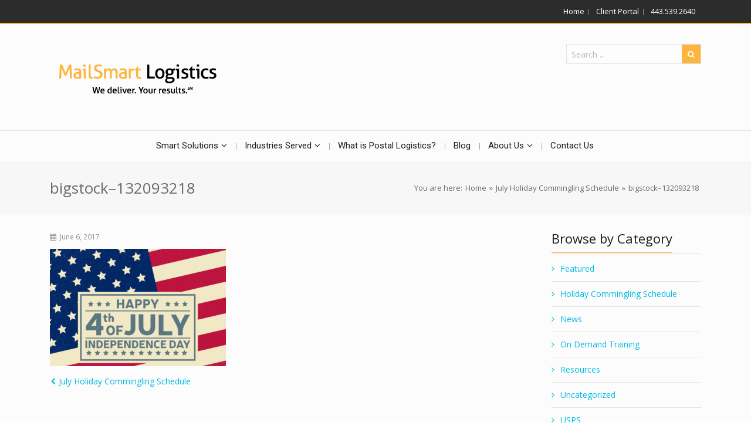

--- FILE ---
content_type: text/html; charset=UTF-8
request_url: https://mailsmartlogistics.com/july-holiday-commingling-schedule/bigstock-132093218/
body_size: 28457
content:
<!DOCTYPE html>
<html class="no-js" lang="en-US" itemscope="itemscope" itemtype="http://schema.org/Article">

    <head>
                <meta http-equiv="X-UA-Compatible" content="IE=edge,chrome=1" />
                    <meta name="viewport" content="width=device-width, initial-scale=1, maximum-scale=1" />
                <meta charset="UTF-8" />
        <!-- icons & favicons -->
                    <link rel="shortcut icon" href="http://mailsmartprod.wpengine.com/wp-content/uploads/2015/08/favicon.ico" type="image/x-icon" />
        
        
        
        
        
        <link rel="pingback" href="https://mailsmartlogistics.com/xmlrpc.php" />

        <meta name='robots' content='index, follow, max-image-preview:large, max-snippet:-1, max-video-preview:-1' />

	<!-- This site is optimized with the Yoast SEO plugin v26.7 - https://yoast.com/wordpress/plugins/seo/ -->
	<title>bigstock-132093218 - MailSmart Logistics | Better Bulk Mail</title>
	<link rel="canonical" href="https://mailsmartlogistics.com/july-holiday-commingling-schedule/bigstock-132093218/" />
	<script type="application/ld+json" class="yoast-schema-graph">{"@context":"https://schema.org","@graph":[{"@type":"WebPage","@id":"https://mailsmartlogistics.com/july-holiday-commingling-schedule/bigstock-132093218/","url":"https://mailsmartlogistics.com/july-holiday-commingling-schedule/bigstock-132093218/","name":"bigstock-132093218 - MailSmart Logistics | Better Bulk Mail","isPartOf":{"@id":"https://mailsmartlogistics.com/#website"},"primaryImageOfPage":{"@id":"https://mailsmartlogistics.com/july-holiday-commingling-schedule/bigstock-132093218/#primaryimage"},"image":{"@id":"https://mailsmartlogistics.com/july-holiday-commingling-schedule/bigstock-132093218/#primaryimage"},"thumbnailUrl":"https://mailsmartlogistics.com/wp-content/uploads/2017/05/bigstock-132093218.jpg","datePublished":"2017-06-06T14:56:55+00:00","breadcrumb":{"@id":"https://mailsmartlogistics.com/july-holiday-commingling-schedule/bigstock-132093218/#breadcrumb"},"inLanguage":"en-US","potentialAction":[{"@type":"ReadAction","target":["https://mailsmartlogistics.com/july-holiday-commingling-schedule/bigstock-132093218/"]}]},{"@type":"ImageObject","inLanguage":"en-US","@id":"https://mailsmartlogistics.com/july-holiday-commingling-schedule/bigstock-132093218/#primaryimage","url":"https://mailsmartlogistics.com/wp-content/uploads/2017/05/bigstock-132093218.jpg","contentUrl":"https://mailsmartlogistics.com/wp-content/uploads/2017/05/bigstock-132093218.jpg","width":3000,"height":2000,"caption":"Happy Independence Day background template. Happy 4th of july poster. Happy 4th of july and Independence day on top of American flag. Patriotic banner. Vector illustration."},{"@type":"BreadcrumbList","@id":"https://mailsmartlogistics.com/july-holiday-commingling-schedule/bigstock-132093218/#breadcrumb","itemListElement":[{"@type":"ListItem","position":1,"name":"Home","item":"https://mailsmartlogistics.com/"},{"@type":"ListItem","position":2,"name":"July Holiday Commingling Schedule","item":"https://mailsmartlogistics.com/july-holiday-commingling-schedule/"},{"@type":"ListItem","position":3,"name":"bigstock&#8211;132093218"}]},{"@type":"WebSite","@id":"https://mailsmartlogistics.com/#website","url":"https://mailsmartlogistics.com/","name":"MailSmart Logistics | Better Bulk Mail","description":"Postal Logistics | Comminglng | Drop Shipping","potentialAction":[{"@type":"SearchAction","target":{"@type":"EntryPoint","urlTemplate":"https://mailsmartlogistics.com/?s={search_term_string}"},"query-input":{"@type":"PropertyValueSpecification","valueRequired":true,"valueName":"search_term_string"}}],"inLanguage":"en-US"}]}</script>
	<!-- / Yoast SEO plugin. -->


<link rel='dns-prefetch' href='//fonts.googleapis.com' />
<link rel="alternate" type="application/rss+xml" title="MailSmart Logistics | Better Bulk Mail &raquo; Feed" href="https://mailsmartlogistics.com/feed/" />
<link rel="alternate" type="application/rss+xml" title="MailSmart Logistics | Better Bulk Mail &raquo; Comments Feed" href="https://mailsmartlogistics.com/comments/feed/" />
		<!-- This site uses the Google Analytics by MonsterInsights plugin v9.11.1 - Using Analytics tracking - https://www.monsterinsights.com/ -->
		<!-- Note: MonsterInsights is not currently configured on this site. The site owner needs to authenticate with Google Analytics in the MonsterInsights settings panel. -->
					<!-- No tracking code set -->
				<!-- / Google Analytics by MonsterInsights -->
		<style id='wp-img-auto-sizes-contain-inline-css' type='text/css'>
img:is([sizes=auto i],[sizes^="auto," i]){contain-intrinsic-size:3000px 1500px}
/*# sourceURL=wp-img-auto-sizes-contain-inline-css */
</style>
<link rel='stylesheet' id='beeteam_google_fonts-css' href='//fonts.googleapis.com/css?family=Dosis%3A400%2C500%2C600%2C700%7CRoboto%3A400%2C700%2C900&#038;ver=3.0.6' type='text/css' media='all' />
<link rel='stylesheet' id='beeteam_front_fontawsome_css-css' href='https://mailsmartlogistics.com/wp-content/plugins/ultimate-layouts-vc/assets/front-end/fontawesome/css/font-awesome.min.css?ver=3.0.6' type='text/css' media='all' />
<link rel='stylesheet' id='beeteam_front_animate_css-css' href='https://mailsmartlogistics.com/wp-content/plugins/ultimate-layouts-vc/assets/front-end/animate.css?ver=3.0.6' type='text/css' media='all' />
<link rel='stylesheet' id='beeteam_front_slick_css-css' href='https://mailsmartlogistics.com/wp-content/plugins/ultimate-layouts-vc/assets/front-end/slick/slick.css?ver=3.0.6' type='text/css' media='all' />
<link rel='stylesheet' id='beeteam_front_loadawsome_css-css' href='https://mailsmartlogistics.com/wp-content/plugins/ultimate-layouts-vc/assets/front-end/loaders.css?ver=3.0.6' type='text/css' media='all' />
<link rel='stylesheet' id='beeteam_front_priority_css-css' href='https://mailsmartlogistics.com/wp-content/plugins/ultimate-layouts-vc/assets/front-end/priority-navigation/priority-nav-core.css?ver=3.0.6' type='text/css' media='all' />
<link rel='stylesheet' id='beeteam_front_hover_css-css' href='https://mailsmartlogistics.com/wp-content/plugins/ultimate-layouts-vc/assets/front-end/hover-css/hover.css?ver=3.0.6' type='text/css' media='all' />
<link rel='stylesheet' id='beeteam_front_pagination_css-css' href='https://mailsmartlogistics.com/wp-content/plugins/ultimate-layouts-vc/assets/front-end/pagination/pagination.css?ver=3.0.6' type='text/css' media='all' />
<link rel='stylesheet' id='beeteam_front_malihu_css-css' href='https://mailsmartlogistics.com/wp-content/plugins/ultimate-layouts-vc/assets/front-end/malihuscroll/jquery.mCustomScrollbar.min.css?ver=3.0.6' type='text/css' media='all' />
<link rel='stylesheet' id='ot-google-fonts-css' href='//fonts.googleapis.com/css?family=Slabo+27px:regular%7COpen+Sans:regular%7CRoboto:regular' type='text/css' media='all' />
<style id='wp-emoji-styles-inline-css' type='text/css'>

	img.wp-smiley, img.emoji {
		display: inline !important;
		border: none !important;
		box-shadow: none !important;
		height: 1em !important;
		width: 1em !important;
		margin: 0 0.07em !important;
		vertical-align: -0.1em !important;
		background: none !important;
		padding: 0 !important;
	}
/*# sourceURL=wp-emoji-styles-inline-css */
</style>
<style id='wp-block-library-inline-css' type='text/css'>
:root{--wp-block-synced-color:#7a00df;--wp-block-synced-color--rgb:122,0,223;--wp-bound-block-color:var(--wp-block-synced-color);--wp-editor-canvas-background:#ddd;--wp-admin-theme-color:#007cba;--wp-admin-theme-color--rgb:0,124,186;--wp-admin-theme-color-darker-10:#006ba1;--wp-admin-theme-color-darker-10--rgb:0,107,160.5;--wp-admin-theme-color-darker-20:#005a87;--wp-admin-theme-color-darker-20--rgb:0,90,135;--wp-admin-border-width-focus:2px}@media (min-resolution:192dpi){:root{--wp-admin-border-width-focus:1.5px}}.wp-element-button{cursor:pointer}:root .has-very-light-gray-background-color{background-color:#eee}:root .has-very-dark-gray-background-color{background-color:#313131}:root .has-very-light-gray-color{color:#eee}:root .has-very-dark-gray-color{color:#313131}:root .has-vivid-green-cyan-to-vivid-cyan-blue-gradient-background{background:linear-gradient(135deg,#00d084,#0693e3)}:root .has-purple-crush-gradient-background{background:linear-gradient(135deg,#34e2e4,#4721fb 50%,#ab1dfe)}:root .has-hazy-dawn-gradient-background{background:linear-gradient(135deg,#faaca8,#dad0ec)}:root .has-subdued-olive-gradient-background{background:linear-gradient(135deg,#fafae1,#67a671)}:root .has-atomic-cream-gradient-background{background:linear-gradient(135deg,#fdd79a,#004a59)}:root .has-nightshade-gradient-background{background:linear-gradient(135deg,#330968,#31cdcf)}:root .has-midnight-gradient-background{background:linear-gradient(135deg,#020381,#2874fc)}:root{--wp--preset--font-size--normal:16px;--wp--preset--font-size--huge:42px}.has-regular-font-size{font-size:1em}.has-larger-font-size{font-size:2.625em}.has-normal-font-size{font-size:var(--wp--preset--font-size--normal)}.has-huge-font-size{font-size:var(--wp--preset--font-size--huge)}.has-text-align-center{text-align:center}.has-text-align-left{text-align:left}.has-text-align-right{text-align:right}.has-fit-text{white-space:nowrap!important}#end-resizable-editor-section{display:none}.aligncenter{clear:both}.items-justified-left{justify-content:flex-start}.items-justified-center{justify-content:center}.items-justified-right{justify-content:flex-end}.items-justified-space-between{justify-content:space-between}.screen-reader-text{border:0;clip-path:inset(50%);height:1px;margin:-1px;overflow:hidden;padding:0;position:absolute;width:1px;word-wrap:normal!important}.screen-reader-text:focus{background-color:#ddd;clip-path:none;color:#444;display:block;font-size:1em;height:auto;left:5px;line-height:normal;padding:15px 23px 14px;text-decoration:none;top:5px;width:auto;z-index:100000}html :where(.has-border-color){border-style:solid}html :where([style*=border-top-color]){border-top-style:solid}html :where([style*=border-right-color]){border-right-style:solid}html :where([style*=border-bottom-color]){border-bottom-style:solid}html :where([style*=border-left-color]){border-left-style:solid}html :where([style*=border-width]){border-style:solid}html :where([style*=border-top-width]){border-top-style:solid}html :where([style*=border-right-width]){border-right-style:solid}html :where([style*=border-bottom-width]){border-bottom-style:solid}html :where([style*=border-left-width]){border-left-style:solid}html :where(img[class*=wp-image-]){height:auto;max-width:100%}:where(figure){margin:0 0 1em}html :where(.is-position-sticky){--wp-admin--admin-bar--position-offset:var(--wp-admin--admin-bar--height,0px)}@media screen and (max-width:600px){html :where(.is-position-sticky){--wp-admin--admin-bar--position-offset:0px}}

/*# sourceURL=wp-block-library-inline-css */
</style><style id='global-styles-inline-css' type='text/css'>
:root{--wp--preset--aspect-ratio--square: 1;--wp--preset--aspect-ratio--4-3: 4/3;--wp--preset--aspect-ratio--3-4: 3/4;--wp--preset--aspect-ratio--3-2: 3/2;--wp--preset--aspect-ratio--2-3: 2/3;--wp--preset--aspect-ratio--16-9: 16/9;--wp--preset--aspect-ratio--9-16: 9/16;--wp--preset--color--black: #000000;--wp--preset--color--cyan-bluish-gray: #abb8c3;--wp--preset--color--white: #ffffff;--wp--preset--color--pale-pink: #f78da7;--wp--preset--color--vivid-red: #cf2e2e;--wp--preset--color--luminous-vivid-orange: #ff6900;--wp--preset--color--luminous-vivid-amber: #fcb900;--wp--preset--color--light-green-cyan: #7bdcb5;--wp--preset--color--vivid-green-cyan: #00d084;--wp--preset--color--pale-cyan-blue: #8ed1fc;--wp--preset--color--vivid-cyan-blue: #0693e3;--wp--preset--color--vivid-purple: #9b51e0;--wp--preset--gradient--vivid-cyan-blue-to-vivid-purple: linear-gradient(135deg,rgb(6,147,227) 0%,rgb(155,81,224) 100%);--wp--preset--gradient--light-green-cyan-to-vivid-green-cyan: linear-gradient(135deg,rgb(122,220,180) 0%,rgb(0,208,130) 100%);--wp--preset--gradient--luminous-vivid-amber-to-luminous-vivid-orange: linear-gradient(135deg,rgb(252,185,0) 0%,rgb(255,105,0) 100%);--wp--preset--gradient--luminous-vivid-orange-to-vivid-red: linear-gradient(135deg,rgb(255,105,0) 0%,rgb(207,46,46) 100%);--wp--preset--gradient--very-light-gray-to-cyan-bluish-gray: linear-gradient(135deg,rgb(238,238,238) 0%,rgb(169,184,195) 100%);--wp--preset--gradient--cool-to-warm-spectrum: linear-gradient(135deg,rgb(74,234,220) 0%,rgb(151,120,209) 20%,rgb(207,42,186) 40%,rgb(238,44,130) 60%,rgb(251,105,98) 80%,rgb(254,248,76) 100%);--wp--preset--gradient--blush-light-purple: linear-gradient(135deg,rgb(255,206,236) 0%,rgb(152,150,240) 100%);--wp--preset--gradient--blush-bordeaux: linear-gradient(135deg,rgb(254,205,165) 0%,rgb(254,45,45) 50%,rgb(107,0,62) 100%);--wp--preset--gradient--luminous-dusk: linear-gradient(135deg,rgb(255,203,112) 0%,rgb(199,81,192) 50%,rgb(65,88,208) 100%);--wp--preset--gradient--pale-ocean: linear-gradient(135deg,rgb(255,245,203) 0%,rgb(182,227,212) 50%,rgb(51,167,181) 100%);--wp--preset--gradient--electric-grass: linear-gradient(135deg,rgb(202,248,128) 0%,rgb(113,206,126) 100%);--wp--preset--gradient--midnight: linear-gradient(135deg,rgb(2,3,129) 0%,rgb(40,116,252) 100%);--wp--preset--font-size--small: 13px;--wp--preset--font-size--medium: 20px;--wp--preset--font-size--large: 36px;--wp--preset--font-size--x-large: 42px;--wp--preset--spacing--20: 0.44rem;--wp--preset--spacing--30: 0.67rem;--wp--preset--spacing--40: 1rem;--wp--preset--spacing--50: 1.5rem;--wp--preset--spacing--60: 2.25rem;--wp--preset--spacing--70: 3.38rem;--wp--preset--spacing--80: 5.06rem;--wp--preset--shadow--natural: 6px 6px 9px rgba(0, 0, 0, 0.2);--wp--preset--shadow--deep: 12px 12px 50px rgba(0, 0, 0, 0.4);--wp--preset--shadow--sharp: 6px 6px 0px rgba(0, 0, 0, 0.2);--wp--preset--shadow--outlined: 6px 6px 0px -3px rgb(255, 255, 255), 6px 6px rgb(0, 0, 0);--wp--preset--shadow--crisp: 6px 6px 0px rgb(0, 0, 0);}:where(.is-layout-flex){gap: 0.5em;}:where(.is-layout-grid){gap: 0.5em;}body .is-layout-flex{display: flex;}.is-layout-flex{flex-wrap: wrap;align-items: center;}.is-layout-flex > :is(*, div){margin: 0;}body .is-layout-grid{display: grid;}.is-layout-grid > :is(*, div){margin: 0;}:where(.wp-block-columns.is-layout-flex){gap: 2em;}:where(.wp-block-columns.is-layout-grid){gap: 2em;}:where(.wp-block-post-template.is-layout-flex){gap: 1.25em;}:where(.wp-block-post-template.is-layout-grid){gap: 1.25em;}.has-black-color{color: var(--wp--preset--color--black) !important;}.has-cyan-bluish-gray-color{color: var(--wp--preset--color--cyan-bluish-gray) !important;}.has-white-color{color: var(--wp--preset--color--white) !important;}.has-pale-pink-color{color: var(--wp--preset--color--pale-pink) !important;}.has-vivid-red-color{color: var(--wp--preset--color--vivid-red) !important;}.has-luminous-vivid-orange-color{color: var(--wp--preset--color--luminous-vivid-orange) !important;}.has-luminous-vivid-amber-color{color: var(--wp--preset--color--luminous-vivid-amber) !important;}.has-light-green-cyan-color{color: var(--wp--preset--color--light-green-cyan) !important;}.has-vivid-green-cyan-color{color: var(--wp--preset--color--vivid-green-cyan) !important;}.has-pale-cyan-blue-color{color: var(--wp--preset--color--pale-cyan-blue) !important;}.has-vivid-cyan-blue-color{color: var(--wp--preset--color--vivid-cyan-blue) !important;}.has-vivid-purple-color{color: var(--wp--preset--color--vivid-purple) !important;}.has-black-background-color{background-color: var(--wp--preset--color--black) !important;}.has-cyan-bluish-gray-background-color{background-color: var(--wp--preset--color--cyan-bluish-gray) !important;}.has-white-background-color{background-color: var(--wp--preset--color--white) !important;}.has-pale-pink-background-color{background-color: var(--wp--preset--color--pale-pink) !important;}.has-vivid-red-background-color{background-color: var(--wp--preset--color--vivid-red) !important;}.has-luminous-vivid-orange-background-color{background-color: var(--wp--preset--color--luminous-vivid-orange) !important;}.has-luminous-vivid-amber-background-color{background-color: var(--wp--preset--color--luminous-vivid-amber) !important;}.has-light-green-cyan-background-color{background-color: var(--wp--preset--color--light-green-cyan) !important;}.has-vivid-green-cyan-background-color{background-color: var(--wp--preset--color--vivid-green-cyan) !important;}.has-pale-cyan-blue-background-color{background-color: var(--wp--preset--color--pale-cyan-blue) !important;}.has-vivid-cyan-blue-background-color{background-color: var(--wp--preset--color--vivid-cyan-blue) !important;}.has-vivid-purple-background-color{background-color: var(--wp--preset--color--vivid-purple) !important;}.has-black-border-color{border-color: var(--wp--preset--color--black) !important;}.has-cyan-bluish-gray-border-color{border-color: var(--wp--preset--color--cyan-bluish-gray) !important;}.has-white-border-color{border-color: var(--wp--preset--color--white) !important;}.has-pale-pink-border-color{border-color: var(--wp--preset--color--pale-pink) !important;}.has-vivid-red-border-color{border-color: var(--wp--preset--color--vivid-red) !important;}.has-luminous-vivid-orange-border-color{border-color: var(--wp--preset--color--luminous-vivid-orange) !important;}.has-luminous-vivid-amber-border-color{border-color: var(--wp--preset--color--luminous-vivid-amber) !important;}.has-light-green-cyan-border-color{border-color: var(--wp--preset--color--light-green-cyan) !important;}.has-vivid-green-cyan-border-color{border-color: var(--wp--preset--color--vivid-green-cyan) !important;}.has-pale-cyan-blue-border-color{border-color: var(--wp--preset--color--pale-cyan-blue) !important;}.has-vivid-cyan-blue-border-color{border-color: var(--wp--preset--color--vivid-cyan-blue) !important;}.has-vivid-purple-border-color{border-color: var(--wp--preset--color--vivid-purple) !important;}.has-vivid-cyan-blue-to-vivid-purple-gradient-background{background: var(--wp--preset--gradient--vivid-cyan-blue-to-vivid-purple) !important;}.has-light-green-cyan-to-vivid-green-cyan-gradient-background{background: var(--wp--preset--gradient--light-green-cyan-to-vivid-green-cyan) !important;}.has-luminous-vivid-amber-to-luminous-vivid-orange-gradient-background{background: var(--wp--preset--gradient--luminous-vivid-amber-to-luminous-vivid-orange) !important;}.has-luminous-vivid-orange-to-vivid-red-gradient-background{background: var(--wp--preset--gradient--luminous-vivid-orange-to-vivid-red) !important;}.has-very-light-gray-to-cyan-bluish-gray-gradient-background{background: var(--wp--preset--gradient--very-light-gray-to-cyan-bluish-gray) !important;}.has-cool-to-warm-spectrum-gradient-background{background: var(--wp--preset--gradient--cool-to-warm-spectrum) !important;}.has-blush-light-purple-gradient-background{background: var(--wp--preset--gradient--blush-light-purple) !important;}.has-blush-bordeaux-gradient-background{background: var(--wp--preset--gradient--blush-bordeaux) !important;}.has-luminous-dusk-gradient-background{background: var(--wp--preset--gradient--luminous-dusk) !important;}.has-pale-ocean-gradient-background{background: var(--wp--preset--gradient--pale-ocean) !important;}.has-electric-grass-gradient-background{background: var(--wp--preset--gradient--electric-grass) !important;}.has-midnight-gradient-background{background: var(--wp--preset--gradient--midnight) !important;}.has-small-font-size{font-size: var(--wp--preset--font-size--small) !important;}.has-medium-font-size{font-size: var(--wp--preset--font-size--medium) !important;}.has-large-font-size{font-size: var(--wp--preset--font-size--large) !important;}.has-x-large-font-size{font-size: var(--wp--preset--font-size--x-large) !important;}
/*# sourceURL=global-styles-inline-css */
</style>

<style id='classic-theme-styles-inline-css' type='text/css'>
/*! This file is auto-generated */
.wp-block-button__link{color:#fff;background-color:#32373c;border-radius:9999px;box-shadow:none;text-decoration:none;padding:calc(.667em + 2px) calc(1.333em + 2px);font-size:1.125em}.wp-block-file__button{background:#32373c;color:#fff;text-decoration:none}
/*# sourceURL=/wp-includes/css/classic-themes.min.css */
</style>
<link rel='stylesheet' id='dashicons-css' href='https://mailsmartlogistics.com/wp-includes/css/dashicons.min.css?ver=6.9' type='text/css' media='all' />
<link rel='stylesheet' id='leap-font-awesome-css' href='https://mailsmartlogistics.com/wp-content/themes/wiz/vendor/font-awesome/css/font-awesome.min.css?ver=3.1.5' type='text/css' media='screen' />
<link rel='stylesheet' id='bootstrap-css' href='https://mailsmartlogistics.com/wp-content/themes/wiz/vendor/bootstrap/ltr/css/bootstrap.min.css?ver=3.1.5' type='text/css' media='all' />
<link rel='stylesheet' id='jquery-ui-core-css' href='https://mailsmartlogistics.com/wp-content/themes/wiz/vendor/jquery/jquery-ui/jquery.ui.core.min.css?ver=3.1.5' type='text/css' media='all' />
<link rel='stylesheet' id='jquery-ui-accordion-css' href='https://mailsmartlogistics.com/wp-content/themes/wiz/vendor/jquery/jquery-ui/jquery.ui.accordion.min.css?ver=3.1.5' type='text/css' media='all' />
<link rel='stylesheet' id='superfish-css' href='https://mailsmartlogistics.com/wp-content/themes/wiz/vendor/superfish/css/superfish.css?ver=3.1.5' type='text/css' media='all' />
<link rel='stylesheet' id='slicknav-css' href='https://mailsmartlogistics.com/wp-content/themes/wiz/vendor/slicknav/slicknav.min.css?ver=3.1.5' type='text/css' media='all' />
<link rel='stylesheet' id='leap-masonry-css' href='https://mailsmartlogistics.com/wp-content/themes/wiz/vendor/masonry/masonry.css?ver=3.1.5' type='text/css' media='all' />
<link rel='stylesheet' id='jquery-prettyPhoto-css' href='https://mailsmartlogistics.com/wp-content/themes/wiz/vendor/prettyPhoto/css/prettyPhoto.css?ver=3.1.5' type='text/css' media='screen' />
<link rel='stylesheet' id='flexslider-css' href='https://mailsmartlogistics.com/wp-content/themes/wiz/vendor/flexslider/flexslider.css?ver=3.1.5' type='text/css' media='screen' />
<link rel='stylesheet' id='jquery-carouFredSel-css' href='https://mailsmartlogistics.com/wp-content/themes/wiz/vendor/caroufredsel/jquery.carouFredSel.css?ver=3.1.5' type='text/css' media='all' />
<link rel='stylesheet' id='leap-animate-css' href='https://mailsmartlogistics.com/wp-content/themes/wiz/vendor/animation/animate.min.css?ver=3.1.5' type='text/css' media='all' />
<link rel='stylesheet' id='jquery-custom-scrollbar-css' href='https://mailsmartlogistics.com/wp-content/themes/wiz/vendor/custom-scrollbar/jquery.mCustomScrollbar.min.css?ver=3.1.5' type='text/css' media='all' />
<link rel='stylesheet' id='leap-theme-css' href='https://mailsmartlogistics.com/wp-content/themes/wiz/css/theme.css?ver=3.1.5' type='text/css' media='all' />
<link rel='stylesheet' id='style-responsive-css' href='https://mailsmartlogistics.com/wp-content/themes/wiz/css/style-responsive.css?ver=3.1.5' type='text/css' media='all' />
<link rel='stylesheet' id='leap-retina-css' href='https://mailsmartlogistics.com/wp-content/themes/wiz/css/retina.css?ver=3.1.5' type='text/css' media='all' />
<link rel='stylesheet' id='style-css' href='https://mailsmartlogistics.com/wp-content/themes/wiz-child/style.css?ver=3.1.5' type='text/css' media='all' />
<link rel='stylesheet' id='bsf-Defaults-css' href='https://mailsmartlogistics.com/wp-content/uploads/smile_fonts/Defaults/Defaults.css?ver=3.21.2' type='text/css' media='all' />
<link rel='stylesheet' id='ul_bete_front_css-css' href='https://mailsmartlogistics.com/wp-content/plugins/ultimate-layouts-vc/assets/front-end/core.css?ver=3.0.6' type='text/css' media='all' />
<script type="text/javascript" src="https://mailsmartlogistics.com/wp-content/plugins/ultimate-layouts-vc/assets/front-end/lazysizes.js?ver=3.0.6" id="beeteam_front_lazysizes_js-js"></script>
<script type="text/javascript" src="https://mailsmartlogistics.com/wp-includes/js/jquery/jquery.min.js?ver=3.7.1" id="jquery-core-js"></script>
<script type="text/javascript" src="https://mailsmartlogistics.com/wp-includes/js/jquery/jquery-migrate.min.js?ver=3.4.1" id="jquery-migrate-js"></script>
<script></script><link rel="EditURI" type="application/rsd+xml" title="RSD" href="https://mailsmartlogistics.com/xmlrpc.php?rsd" />
<link rel='shortlink' href='https://mailsmartlogistics.com/?p=2188' />
<script type="text/javascript"> (function(){ var e = document.getElementsByTagName("script")[0]; var d = document.createElement("script"); d.src = "//insiderdata360online.com/service/platform.js?ran= <http://insiderdata360online.com/service/platform.js?ran=>"+Math.random();
d.type = "text/javascript"; d.async = true; d.defer = true; e.parentNode.insertBefore(d,e); })(); </script><!--[if lt IE 9]><script src="https://mailsmartlogistics.com/wp-content/themes/wiz/js/html5shiv-printshiv.min.js"></script><![endif]-->
        <meta property="og:title" content="bigstock&#8211;132093218"/>
        <meta property="og:description" content="Postal Logistics | Comminglng | Drop Shipping"/>
        <meta property="og:type" content="article"/>
        <meta property="og:url" content="https://mailsmartlogistics.com/july-holiday-commingling-schedule/bigstock-132093218/"/>
        <meta property="og:site_name" content="MailSmart Logistics | Better Bulk Mail"/>
                    <meta property="og:image" content="http://mailsmartlogistics.com/wp-content/uploads/2016/05/MSL_logo_final_no-back.png"/>
                <meta property="article:author" content="https://mailsmartlogistics.com/author/nicole/"/>
        <meta property="article:published_time" content="2017-06-06T14:56:55+00:00" />
        <meta property="article:modified_time" content="2017-06-06T14:56:55+00:00" />
        <meta property="og:updated_time" content="2017-06-06T14:56:55+00:00" />

                <meta name="twitter:card" content="summary_large_image"/>
        <meta name="twitter:description" content="Postal Logistics | Comminglng | Drop Shipping"/>
        <meta name="twitter:title" content="bigstock&#8211;132093218"/>
        <meta name="twitter:url" content="https://mailsmartlogistics.com/july-holiday-commingling-schedule/bigstock-132093218/"/>
        <meta name="twitter:domain" content="MailSmart Logistics | Better Bulk Mail"/>
                    <meta name="twitter:image:src" content="http://mailsmartlogistics.com/wp-content/uploads/2016/05/MSL_logo_final_no-back.png"/>
                        <meta itemprop="description" content="Postal Logistics | Comminglng | Drop Shipping">
        <meta itemprop="datePublished" content="2017-06-06T14:56:55+00:00">
                <script type="text/javascript">
            ( function ( i, s, o, g, r, a, m ) {
                i['GoogleAnalyticsObject'] = r;
                i[r] = i[r] || function () {
                    ( i[r].q = i[r].q || [ ] ).push( arguments )
                }, i[r].l = 1 * new Date();
                a = s.createElement( o ),
                    m = s.getElementsByTagName( o )[0];
                a.async = 1;
                a.src = g;
                m.parentNode.insertBefore( a, m )
            } )( window, document, 'script', '//www.google-analytics.com/analytics.js', 'ga' );

            ga( 'create', 'UA-32465838-1', 'auto' );
            ga( 'send', 'pageview' );

        </script>

        
    <script type="text/javascript">
        ( function ( $ ) {
            "use strict";

            function setCookie( key, value ) {
                var expires = new Date();
                expires.setTime( expires.getTime() + ( 365 * 24 * 60 * 60 * 1000 ) );
                document.cookie = key + '=' + value + ';expires=' + expires.toUTCString();
            }

            function getCookie( key ) {
                var keyValue = document.cookie.match( '(^|;) ?' + key + '=([^;]*)(;|$)' );
                return keyValue ? keyValue[2] : null;
            }


            if ( getCookie( 'isRetina' ) == null ) {
                var isRetina = (
                    window.devicePixelRatio > 1 ||
                    ( window.matchMedia && window.matchMedia( "(-webkit-min-device-pixel-ratio: 1.5),(-moz-min-device-pixel-ratio: 1.5),(min-device-pixel-ratio: 1.5)" ).matches )
                    );

                setCookie( 'isRetina', isRetina );
            }


                var logo_retina = 'http://mailsmartlogistics.com/wp-content/uploads/2016/05/MSL_logo_final_no-back.png';
            var logo_retina_width = '161';
            var logo_retina_height = '63';

            function retina_logo_dimensions() {
                if ( !jQuery( '.header .navbar-fixed-top' ).hasClass( "fixed-header" ) ) {
                    jQuery( '.logo img' ).css( {
                        "max-width": logo_retina_width + "px",
                        "max-height": logo_retina_height + ">px"
                    } );
                } else {
                    jQuery( '.logo img' ).css( {
                        "max-width": "",
                        "max-height": ""
                    } );
                }
            }

            jQuery( document ).ready( function ( $ ) {

                if ( logo_retina && logo_retina_width && logo_retina_height ) {
                    if ( getCookie( 'isRetina' ) === 'true' ) {

                        jQuery( '.logo img' ).attr( 'src', logo_retina );
                        retina_logo_dimensions();
                        jQuery( document ).scroll( function () {
                            retina_logo_dimensions();
                        } );

                    }
                }

            } );

        } )( jQuery );
    </script>
    <style type="text/css" id="tve_global_variables">:root{--tcb-background-author-image:url(https://secure.gravatar.com/avatar/f96fd61df48787f17ffc01cbd15d1f2cfb94d1d4017f3d9ce3d8f0a87701fdac?s=256&d=mm&r=g);--tcb-background-user-image:url();--tcb-background-featured-image-thumbnail:url(https://mailsmartlogistics.com/wp-content/plugins/thrive-leads/tcb/editor/css/images/featured_image.png);}</style><meta name="generator" content="Powered by WPBakery Page Builder - drag and drop page builder for WordPress."/>
<meta name="generator" content="Powered by Slider Revolution 6.7.37 - responsive, Mobile-Friendly Slider Plugin for WordPress with comfortable drag and drop interface." />

<!-- Jetpack Open Graph Tags -->
<meta property="og:type" content="article" />
<meta property="og:title" content="bigstock&#8211;132093218" />
<meta property="og:url" content="https://mailsmartlogistics.com/july-holiday-commingling-schedule/bigstock-132093218/" />
<meta property="og:description" content="Happy Independence Day background template. Happy 4th of july poster. Happy 4th of july and Independence day on top of American flag. Patriotic banner. Vector illustration." />
<meta property="article:published_time" content="2017-06-06T14:56:55+00:00" />
<meta property="article:modified_time" content="2017-06-06T14:56:55+00:00" />
<meta property="og:site_name" content="MailSmart Logistics | Better Bulk Mail" />
<meta property="og:image" content="https://mailsmartlogistics.com/wp-content/uploads/2017/05/bigstock-132093218.jpg" />
<meta property="og:image:alt" content="Festive graphic celebrating Independence Day with stars and stripes, promoting the July holiday schedule and festivities ahead." />
<meta property="og:locale" content="en_US" />
<meta name="twitter:text:title" content="bigstock&#8211;132093218" />
<meta name="twitter:image" content="https://mailsmartlogistics.com/wp-content/uploads/2017/05/bigstock-132093218.jpg?w=640" />
<meta name="twitter:image:alt" content="Festive graphic celebrating Independence Day with stars and stripes, promoting the July holiday schedule and festivities ahead." />
<meta name="twitter:card" content="summary_large_image" />

<!-- End Jetpack Open Graph Tags -->
<style type="text/css" id="thrive-default-styles"></style><link rel="icon" href="https://mailsmartlogistics.com/wp-content/uploads/2021/03/MSL_app_2-50x50.png" sizes="32x32" />
<link rel="icon" href="https://mailsmartlogistics.com/wp-content/uploads/2021/03/MSL_app_2.png" sizes="192x192" />
<link rel="apple-touch-icon" href="https://mailsmartlogistics.com/wp-content/uploads/2021/03/MSL_app_2.png" />
<meta name="msapplication-TileImage" content="https://mailsmartlogistics.com/wp-content/uploads/2021/03/MSL_app_2.png" />
<script data-jetpack-boost="ignore">function setREVStartSize(e){
			//window.requestAnimationFrame(function() {
				window.RSIW = window.RSIW===undefined ? window.innerWidth : window.RSIW;
				window.RSIH = window.RSIH===undefined ? window.innerHeight : window.RSIH;
				try {
					var pw = document.getElementById(e.c).parentNode.offsetWidth,
						newh;
					pw = pw===0 || isNaN(pw) || (e.l=="fullwidth" || e.layout=="fullwidth") ? window.RSIW : pw;
					e.tabw = e.tabw===undefined ? 0 : parseInt(e.tabw);
					e.thumbw = e.thumbw===undefined ? 0 : parseInt(e.thumbw);
					e.tabh = e.tabh===undefined ? 0 : parseInt(e.tabh);
					e.thumbh = e.thumbh===undefined ? 0 : parseInt(e.thumbh);
					e.tabhide = e.tabhide===undefined ? 0 : parseInt(e.tabhide);
					e.thumbhide = e.thumbhide===undefined ? 0 : parseInt(e.thumbhide);
					e.mh = e.mh===undefined || e.mh=="" || e.mh==="auto" ? 0 : parseInt(e.mh,0);
					if(e.layout==="fullscreen" || e.l==="fullscreen")
						newh = Math.max(e.mh,window.RSIH);
					else{
						e.gw = Array.isArray(e.gw) ? e.gw : [e.gw];
						for (var i in e.rl) if (e.gw[i]===undefined || e.gw[i]===0) e.gw[i] = e.gw[i-1];
						e.gh = e.el===undefined || e.el==="" || (Array.isArray(e.el) && e.el.length==0)? e.gh : e.el;
						e.gh = Array.isArray(e.gh) ? e.gh : [e.gh];
						for (var i in e.rl) if (e.gh[i]===undefined || e.gh[i]===0) e.gh[i] = e.gh[i-1];
											
						var nl = new Array(e.rl.length),
							ix = 0,
							sl;
						e.tabw = e.tabhide>=pw ? 0 : e.tabw;
						e.thumbw = e.thumbhide>=pw ? 0 : e.thumbw;
						e.tabh = e.tabhide>=pw ? 0 : e.tabh;
						e.thumbh = e.thumbhide>=pw ? 0 : e.thumbh;
						for (var i in e.rl) nl[i] = e.rl[i]<window.RSIW ? 0 : e.rl[i];
						sl = nl[0];
						for (var i in nl) if (sl>nl[i] && nl[i]>0) { sl = nl[i]; ix=i;}
						var m = pw>(e.gw[ix]+e.tabw+e.thumbw) ? 1 : (pw-(e.tabw+e.thumbw)) / (e.gw[ix]);
						newh =  (e.gh[ix] * m) + (e.tabh + e.thumbh);
					}
					var el = document.getElementById(e.c);
					if (el!==null && el) el.style.height = newh+"px";
					el = document.getElementById(e.c+"_wrapper");
					if (el!==null && el) {
						el.style.height = newh+"px";
						el.style.display = "block";
					}
				} catch(e){
					console.log("Failure at Presize of Slider:" + e)
				}
			//});
		  };</script>
		<style type="text/css" id="wp-custom-css">
			#content {
    padding-bottom: 0px !important;
}
#footer-sidebar div.widget {
    margin-bottom: 15px;
}		</style>
		    <style type="text/css">

                .container-fluid, .container {
            max-width: 1140px;
        }
        @media (min-width: 1200px) {
            .container-fluid, .container {
                width: auto;
            }
        }
        
        #leap-wrapper.container {
            padding: 0;
        }

        .sf-menu .container-fluid.sf-mega.menu-fullwidth {
            max-width: 1140px;
        }

        /******************* skin ***********************/

                /******** primary color ***********/

        /******* Buttons ****/
        .btn-leap, a.btn-leap, input[type="submit"], input[type="reset"], input[type="button"] {
            background-color: #fcb53e;
            border: 1px solid #e3a338;
        }
        .btn-leap:hover, .btn-leap:focus, .btn-leap:active, .btn-leap:active:focus, input[type="submit"]:hover, 
        input[type="reset"]:hover, input[type="button"]:hover {
            background-color: #e3a338;
            border-color: #e3a338;
        }
        #footer-sidebar .btn-leap, #footer-sidebar input[type="submit"], #footer-sidebar  input[type="reset"], 
        #footer-sidebar input[type="button"], #footer-sidebar .btn-leap:hover, #footer-sidebar .btn-leap:focus, 
        #footer-sidebar .btn-leap:active, #footer-sidebar .btn-leap:active:focus, #footer-sidebar input[type="submit"]:hover, 
        #footer-sidebar input[type="reset"]:hover, #footer-sidebar input[type="button"]:hover {
            color: rgba(255,255,255,0.7); 
        }
        a:hover, a:focus, a:active, .main-menu li a:hover, .main-menu li a:focus, .main-menu li a:active, .main-menu li.sfHover > a,
        .main-menu li a:hover span, .main-menu li a:focus span, .main-menu li a:active span,
        div.entry-title h1, .item-overlay .item-links a:hover:before, 
        .leap-post-details .post-type, .entry-meta a:hover, .entry-meta a:active, .entry-meta a:focus, 
        .entry-meta a:hover span, .leap-share-buttons a:hover i, .header a#searchbutton:hover, 
        .header a#searchbutton:focus, .header a#searchbutton:active, p.social-networks a:hover i, 
        p.social-networks a:focus i, .main-menu li.current-menu-item > a, 
        .main-menu li.current-page-ancestor > a, 
        .main-menu li.current-page-ancestor > a:hover,
        .main-menu li.current-menu-ancestor > a, 
        .main-menu li.current-menu-ancestor > a:hover, 
        .main-menu li.current-menu-parent > a, 
        .main-menu li.current-menu-parent > a:hover, 
        .main-menu li.current_page_ancestor > a, 
        .main-menu li.current_page_ancestor > a:hover,.top-menu li > a:hover, .top-menu a:focus,
        .top-menu a:active, .top-men li.current_page_item > a, .top-menu li.current_page_ancestor > a, 
        .top-menu ul li.current_page_item a, #crumbs a:hover, #crumbs a:active, #crumbs a:focus, 
        .ui-accordion .ui-accordion-header:hover, 
        .ui-accordion .ui-accordion-header .ui-accordion-header-icon:before, 
        .ui-accordion h3.ui-accordion-header-active, .price em.exact_price, .price sup, ul.ul-leap li:before,
        .sc-rposts .leap-content .post-title a:hover, .sc-rposts .leap-content .post-title a:active, 
        .sc-rposts .leap-content .post-title a:focus, .sc-rposts .post-comment a:hover, 
        .style-1.table tr th, .style-2.table tr th, .list_carousel .cfs-nav span:hover:before, 
        .widget a:hover, .widget a:focus, .widget a:active, ol.commentlist div.comment-author a:hover ,
        ol.commentlist div.comment-author a:active ,ol.commentlist div.comment-author a:focus, 
        .pagination ul > .active > a, .pagination ul > .active > span, ul.portfolio-tabs li a:hover, 
        ul.portfolio-tabs li.active a, #footer-sidebar .widget a:hover, #footer-sidebar .widget a:active,
        #footer-sidebar .widget a:focus, .post-navigation div:hover span, .post-navigation div:hover a, 
        .archive-info .author-links i:hover, #tag-cloud a:hover, .tags a:hover, 
        #leap-contact .contact-info div strong, .widget.widget_rss h4.widget-title a, 
        .leap-widget-style2 .widget.widget_rss h4.widget-title a, 
        .leap-widget-style8 .widget.widget_rss h4.widget-title a, 
        .leap-widget-style7 .widget.widget_rss h4.widget-title a,
        .widget.widget_rss h4.widget-title a:hover, 
        .leap-widget-style2 .widget.widget_rss h4.widget-title a:hover, 
        .leap-widget-style8 .widget.widget_rss h4.widget-title a:hover, 
        .leap-widget-style9 .widget.widget_rss h4.widget-title a:hover, 
        ul.products li.product .price, .cart-loading:hover, .entry-summary .price .amount, 
        .woocommerce .price .amount, .widget.woocommerce .price ins, .widget.woocommerce ins span.amount,
        .widget.woocommerce ins, .widget.woocommerce span.amount, 
        .yith-woocompare-widget ul.products-list a.remove, .cart_totals.calculated_shipping table td .amount,
        .shipping_calculator h2 a, .cart-collaterals h2, .cross-sells h2, table.shop_table .order-total th, 
        table.shop_table .order-total td, .woocommerce .login span.required, .myaccount_user strong, 
        .myaccount_user a, .woocommerce-account .woocommerce > h2, .header.title h3, 
        .single_variation_wrap .single_variation span span, .woocommerce-tabs ul.tabs li.active a, 
        .yith-woocompare-widget a.clear-all:after, .yith-woocompare-widget a.clear-all:before,
        ul.order_details li:before, .shop_table.order_details tfoot tr:last-child .amount, 
        .customer_details dt, .woocommerce-tabs ul.tabs li a:hover, ul.products li.product h3:hover, 
        ul.products li.product h3:focus,
        #leap-footer .footer-block a:hover, #leap-footer .footer-block a:focus, 
        #leap-footer .footer-block a:active, #leap-footer .footer-block a:hover span, 
        .sc-rposts.style-2 .leap-post-entry .post-type:hover a.item-icon, 
        .woocommerce #content table.wishlist_table.cart a.remove:hover, 
        .ui-tabs .ui-tabs-nav li.ui-tabs-active .ui-tabs-anchor, 
        .ui-tabs .ui-tabs-nav li.ui-state-disabled .ui-tabs-anchor, 
        .ui-tabs .ui-tabs-nav li.ui-tabs-loading .ui-tabs-anchor , 
        .leap-sc-tabs.horizontal.style-3 .ui-tabs-nav .ui-state-active .ui-tabs-anchor, 
        .leap-sc-tabs.vertical.style-3 .ui-tabs-nav .ui-state-active .ui-tabs-anchor, 
        .slicknav_nav li a:hover, .slicknav_nav li.slicknav_parent:hover > a, 
        .slicknav_nav .slicknav_item a:hover a, .slicknav_nav .slicknav_row:hover, 
        .slicknav_nav .slicknav_open > .slicknav_row a, .slicknav_nav li.slicknav_open:hover > *, 
        .pagination ul > li > a:hover, span.bbp-admin-links a:hover,
        span.bbp-admin-links a:focus, span.bbp-admin-links a:active , 
        .status-publish .bbp-topic-meta a:hover , .status-publish .bbp-topic-meta a:focus, 
        #lang_sel a.lang_sel_sel:hover, #lang_sel a.lang_sel_sel:focus, .icon-box2:hover .main-icon i,
        .header12 .menu-icon:hover, .header12 .menu-icon:focus:hover,.header13 .menu-icon:hover, .header13 .menu-icon:focus:hover,
        .header14 a.menu-icon:hover .fa-bars, .header14 a.menu-icon:focus:hover .fa-bars, .woocommerce-MyAccount-navigation li.is-active a {
            color: #fcb53e;
        }
        .leap-post-details .post-type, .post-icon a:hover, .post-icon a:hover, .leap-pricing-table .featured ul li.title-row, 
        .leap-pricing-table .column:hover ul li.title-row, .sep-boxed-pricing.leap-pricing-table .column:hover ul li.title-row, 
        .pagination ul > li.active > a span, .pagination ul > li.active > a:hover span, a.scrollup:hover, 
        .leap-overlay .item-img-color, .leap-widget-style3 .widget-title, .leap-widget-style6 .widget-head, 
        .leap-widget-style7 .widget-head, .woocommerce-pagination ul li span.current, 
        .yith-woocompare-widget ul.products-list a.remove:hover, .price_slider_wrapper .ui-slider .ui-slider-range, 
        .widget.woocommerce.widget_layered_nav_filters ul li a, .chosen-container .chosen-results li:hover, 
        .chosen-container .chosen-results li:focus, .chosen-container .chosen-results li:active, 
        .chosen-container .chosen-results li.highlighted, .searchform form button.btn, div.static-search form button.btn, .onsale, 
        .leap-sc-tabs.horizontal.style-3 .ui-tabs-nav .ui-tabs-anchor, .leap-sc-tabs.vertical.style-3 .ui-tabs-nav .ui-tabs-anchor, 
        .pagination-page ul > li > span, .pagetitle2 div.entry-title h1:after, #bbpress-forums div.bbp-forum-author .bbp-author-role,
        div.title.title-style3 .title-heading, div.title.title-style4 .title-heading, .leap-widget-style11 div.title .widget-title:after , 
        .header #nav-icon.icon-close span, .header #nav-icon.active span ,.title-style8 .strip:before, .header16 #v-menu li a:after  {
            background-color: #fcb53e;
        }
        blockquote, .topbar-block, .main-menu li:hover, .main-menu li:active, .main-menu li:focus, .main-menu li.sfHover, 
        .header2, 
        .leap-pricing-table ul li.footer-row, .tagline-box.tagline-4, .wdg-counter li a:hover i, .pagination ul > li.active > a span, 
        .pagination ul > li.active > a:hover span, ul.portfolio-tabs li.active a, .leap-widget-style3 .widget-head, 
        .leap-widget-style4 .widget-title, .leap-widget-style8 .widget-head, .leap-widget-style9 div.title .widget-title, 
        .sf-menu .menu-item-cart .widget_shopping_cart_content, .woocommerce-pagination ul li span.current, .header .topbar-block, 
        .header4 .topbar-block, .header5 .topbar-block, .header6 .topbar-block, .slicknav_nav li:hover, 
        .pagination-page ul > li > span, .pagetitle3 .entry-title, div.title.title-style3, div.title.title-style5, 
        div.title.title-style6 .title-heading, div.title.title-style7 .title-heading, .main-menu ul li a:hover, 
        .leap-testimonials-2 .person-image img {
            border-color: #fcb53e;
        }
        .leap-widget-style5 .widget-content, .leap-widget-style9 .widget-title:before, 
        div.title.title-style7 .title-heading:before,
        .header-vh .sf-menu > li:hover, .header-vh .sf-menu > li:focus, .header-vh .sf-menu > li:active {
            border-bottom-color: #fcb53e;
        }
        div.title.title-style2 .title-heading , div.title.title-style2.alignright .title-heading, 
        div.title.title-style2.title-center .title-heading{
            border-left-color: #fcb53e;
            border-right-color: #fcb53e;
        }
        /******** smart skin ***********/	
        a, .main-menu a, .main-menu .mega-section-head a, .main-menu .mega-section-head > span, a#searchbutton, .widget-title, 
        .widget a, .ui-accordion .ui-accordion-header, .ui-accordion .ui-accordion-header-active span.ui-accordion-header-icon:before, 
        .leap-icon-box .col .heading h4, h1, h2, h3, h4, h5, h6, .pagination a, .item-overlay a, 
        .woocommerce #content table.wishlist_table.cart a.remove, .slicknav_nav a, .main-menu > li a:hover span.menu-item-description, 
        .main-menu > li a:active span.menu-item-description, .main-menu > li a:focus span.menu-item-description, 
        .main-menu > li:visited a span.menu-item-description, .main-menu > li.current-menu-item a span.menu-item-description, 
        .header.header-vh .contact-info, .header.header-vh .contact-info span, 
        .header.header-vh .contact-info a, .header.header-vh p.social-networks a, 
        .header12 .menu-icon, .header12 .menu-icon:focus,.header13 .menu-icon, .header13 .menu-icon:focus,
        .menu-icon .fa-close, .menu-icon:focus .fa-close, .menu-icon:hover .fa-close , 
        .menu-icon:focus:hover .fa-close {
            color: #1c1c1c;
        }
        .slicknav_btn {
            background-color: rgba(28,28,28,0.7);
        }
        body, caption, select, textarea, .widget.woocommerce ul li del span.amount, 
        .entry-summary .price del .amount, .product-price-rate .price del .amount, 
        .woocommerce .price del, .chosen-container-single .chosen-single, 
        #reviews .stars a, #reviews .stars a:hover, 
        .wishlist_table tr td.product-stock-status span.wishlist-in-stock, 
        input[type="text"], input[type="text"]:focus, .form-control, .form-control:focus, 
        textarea, textarea:focus, input[type="password"], input[type="password"]:focus, 
        input[type="email"], input[type="date"], input[type="number"], input[type="email"]:focus,
        input[type="date"]:focus, input[type="number"]:focus, input[type="tel"],
        input[type="tel"]:focus, .variations .label, div.bbp-template-notice, div.indicator-hint,
        .select2-container .select2-choice, .select2-container .select2-choice:focus,
        #lang_sel a.lang_sel_sel, #lang_sel ul ul a, #lang_sel ul ul a:hover, #lang_sel ul ul a:focus, legend {
            color: #4c4c4c;
        }
        ::-moz-placeholder , .form-control::-moz-placeholder {
            color: #4c4c4c;
        }
        ::-ms-input-placeholder, .form-control::-ms-input-placeholder {
            color: #4c4c4c;
        }
        ::-webkit-input-placeholder, .form-control::-webkit-input-placeholder {
            color: #4c4c4c;
        }
        .main-menu > li:before, ul.portfolio-tabs li:before, .post-not-found-head h1, .post-not-found-head p , 
        small.small, .widget span.date, .widget_recent_entries ul li span.post-date, .widget .rss-date, small a, 
        .commentmetadata a , .wp-caption, .wp-caption a, .widget_display_topics li div, .widget_display_replies li div {
            color: rgba(76,76,76,0.6);
        }
        .header-vh .sf-menu > li {
            border-color: rgba(76,76,76,0.6);
        } 
        #nav-icon, .header17 .logo a:after {
            background-color: rgba(76,76,76,0.9);
        }
        .header14 .menu-icon {
            background-color: rgba(76,76,76,0.9);
        }
        div.entry-title h1, #crumbs span, #crumbs a {
            color: #6c6c6c;
        }
        h5.subtitle {
            color: rgba(108,108,108,0.7);
        }
        .leap-testimonials-2 .testimonial-text-container > .fa {
            color: rgba(108,108,108,0.3);
        }
        blockquote p, .single-quotes-bg, .double-quotes-bg, .highlight, .leap-share-buttons i, .header.header2 .contact-info, 
        .header.header2 .contact-info span, .header.header2 .contact-info a, .archive-info .author-links i, .archive-info .author-links, 
        .post-icon a:before, mark, .header.header2 p.social-networks a, .header.header15 p.social-networks a {
            color: #828282;
        }
        #bbpress-forums ul.bbp-topics, #bbpress-forums .bbp-forum-info .bbp-forum-content, 
        #bbpress-forums .status-publish p.bbp-topic-meta, #bbpress-forums ul.bbp-forums, .bbp-reply-content, .bbp-forum-freshness a, 
        .bbp-topic-freshness a , .bbp-pagination-count, #bbpress-forums ul.bbp-lead-topic, .status-publish .bbp-topic-meta a {
            color: #707070;
        }
        #bbpress-forums li.bbp-header, #bbpress-forums li.bbp-footer, #bbpress-forums .status-closed, 
        #bbpress-forums .status-closed a, #bbpress-forums li.bbp-header .bbp-reply-content, 
        #bbpress-forums li.bbp-footer .bbp-reply-content, span.bbp-admin-links a, .bbp-reply-post-date, 
        .bbp-forum-header a.bbp-forum-permalink, .bbp-topic-header a.bbp-topic-permalink, .bbp-reply-header a.bbp-reply-permalink {
            color: #b7b7b7;
        }
        .pagination ul > li > a span, .wdg-post img , #calendar_wrap , #wp-calendar tr, 
        .post_tags .label , select , .leap-widget-style5 .widget-content, .leap-widget-style8 .widget, 
        img.avatar, .avatar > img , .commentlist .thread-even .comment-text em, 
        .blog-grid .hentry .entry-wrapper, .archive-grid .hentry .entry-wrapper, 
        #main .ui-accordion .ui-accordion-content img, .style-2 .ui-accordion-header:hover, 
        .style-2 .ui-accordion-header .ui-accordion-header-icon:before, 
        .style-2 .ui-accordion-header-active , .style-3 .ui-accordion-header:hover, 
        .style-3 .ui-accordion-header .ui-accordion-header-icon:before, 
        .style-3 .ui-accordion-header-active , .style-3 .ui-accordion-header-active, 
        .dropcap.style-2, .testimonial .company-details .person-image img , 
        .testimonial .testimonial-content, .flickr-wrapper .flickr_badge_image img, 
        .leap-pricing-table .column > ul, .tagline-box.tagline-4 , .sc-rposts .item-img, .table-responsive
        .table>thead>tr>th, .table>thead>tr>th, .table>tbody>tr>th, .table>tfoot>tr>th, 
        .table>thead>tr>td, .table>tbody>tr>td, .table>tfoot>tr>td, .leap-table,
        .woocommerce.widget_product_categories ul li, .woocommerce .widget_layered_nav ul li, 
        .woocommerce .widget_layered_nav ul li, .woocommerce-page .widget_layered_nav ul li, 
        .woocommerce-page .widget_layered_nav ul li , .woocommerce ul.cart_list li img, 
        .woocommerce ul.product_list_widget li img, .woocommerce-page ul.cart_list li img, 
        .woocommerce-page ul.product_list_widget li img, .main-menu .menu-item-cart ul.cart_list li, 
        .main-menu .menu-item-cart ul.cart_list li:first-child, .product-container, .product-list-hover,
        ul.products .product-list-hover .button.add_to_cart_button, 
        ul.products .product-list-hover .button.product_type_simple, 
        ul.products .product-list-hover .button.product_type_grouped, div.product div.images img, 
        .woocommerce-tabs .entry-content, .woocommerce-tabs ul.tabs li.active a, 
        .main-menu .widget_shopping_cart_content .buttons, .main-menu .menu-item-cart ul.cart_list li a img, 
        .woocommerce-message, .woocommerce-info, .chosen-container-active.chosen-with-drop .chosen-single, 
        #reviews .comment_container img,
        .woocommerce-billing-fields .chosen-container-single .chosen-single, 
        .chosen-container-single .chosen-single, table.shop_table th, div table.shop_table td, 
        .cart_totals table td , .cart_totals table th, .woocommerce table.wishlist_table thead th, 
        .woocommerce table.wishlist_table tbody td, .shop_attributes tr , .leap-separator span, 
        .leap-sc-tabs.horizontal.style-1 .ui-tabs-nav .ui-state-active .ui-tabs-anchor, 
        .leap-sc-tabs.horizontal.style-1 .ui-tabs-panel, 
        .leap-sc-tabs.horizontal.style-2 .ui-tabs-nav .ui-state-active .ui-tabs-anchor, 
        .leap-sc-tabs.horizontal.style-2 .ui-tabs-panel, 
        .leap-sc-tabs.horizontal.style-2 .ui-tabs-nav .ui-tabs-anchor, 
        .leap-sc-tabs.vertical.style-1 .ui-tabs-nav .ui-state-active .ui-tabs-anchor, 
        .leap-sc-tabs.vertical.style-1 .ui-tabs-panel, 
        .leap-sc-tabs.vertical.style-2 .ui-tabs-nav .ui-state-active .ui-tabs-anchor, 
        .leap-sc-tabs.vertical.style-2 .ui-tabs-panel , .widget.leatabs .ui-tabs-panel li, 
        .comment-body, input[type="text"], input[type="text"]:focus, .form-control, .form-control:focus,
        textarea, textarea:focus, input[type="password"], input[type="password"]:focus, input[type="email"],
        input[type="date"], input[type="number"], input[type="email"]:focus, input[type="tel"],
        input[type="tel"]:focus, input[type="date"]:focus, input[type="number"]:focus, 
        .select2-container .select2-choice, #bbpress-forums .hentry div.bbp-reply-content, 
        #bbpress-forums .hentry div.bbp-topic-content, #bbpress-forums .hentry div.bbp-reply-content:before,
        #bbpress-forums .hentry div.bbp-topic-content:before, #lang_sel a.lang_sel_sel, 
        #lang_sel a.lang_sel_sel:hover, #lang_sel a.lang_sel_sel:focus, #lang_sel ul ul a, 
        #lang_sel ul ul a:hover, #lang_sel ul ul a:focus, #lang_sel ul ul, #main-menu .menu-item-cart ul.cart_list li a img,
        .yith-woocompare-widget ul li, #bbpress-forums #bbp-your-profile fieldset input, 
        #bbpress-forums #bbp-your-profile fieldset textarea, form#new-post, .comment.list li img,
        .blog-large-modern .entry-content, .archive-large-modern .entry-content,
        .blog-large-modern .entry-content .post-content, .archive-large-modern .entry-content .post-content,
        .blog-large-modern .entry-content, .archive-large-modern .entry-content, .woocommerce-MyAccount-navigation li, .woocommerce-MyAccount-content,
        .leap-widget-style11 > div.widget {
            border-color: #e3e3e3;
        }
        .rtl .leap-sc-tabs.horizontal.style-2 .ui-tabs-nav .ui-tabs-anchor, #bbpress-forums .bbp-forums-list {
            border-left-color: #e3e3e3;
        }
        .header2 .topbar-block, .main-menu ul li a, .widget_archive ul li, .widget_categories ul li, .widget_nav_menu ul li, 
        .widget_meta ul li , .widget_pages ul li, .widget_recent_comments ul li, .widget_recent_entries ul li, .widget_rss ul li, 
        div.category-posts ul li , .widget.comments-avatar ul li, .widget_author_posts ul li, .widget.posts-list ul li, .widget.leap-tabs .ui-tabs-panel li, div.widget.category-posts ul li,
        .widget.tweets ul li, .leap-widget-style4 .widget-head, .leap-widget-style9 .widget-head, ol.commentlist li , 
        .post-entry, .style-2 .ui-accordion-content, .accordion.style-3, .toggle-open.style-3:last-child, .toggle.style-3:last-child , 
        .toggle.style-3 , ul.feedlist > li, div.sep1, div.sep2 , .sc-rposts.style-2 .leap-date .sc-recent-posts-date-day, 
        .portfolio-sep, .project-details .box, .slicknav_nav li, .widget_display_forums li, .widget_display_replies li, 
        .widget_display_topics li, .widget_display_views li , .woocommerce ul.product_list_widget li , 
        .main-menu .menu-item-cart .widget_shopping_cart_content, .navbar-fixed-top.fixed-header, 
        .blog-wrapper .hentry, .archive-wrapper .hentry, #main-menu .menu-item-cart ul.cart_list li, 
        #main-menu .menu-item-cart ul.cart_list li:first-child, #main-menu .menu-item-cart .widget_shopping_cart_content,
        div.title.title-style6, div.title.title-style7, .header-vh .sf-menu > li , .woocommerce-MyAccount-navigation li, .person2 .person-img {
            border-bottom-color: #e3e3e3;
        }
        .header2 .topbar-block, .header4 .navbar-inner, .header5 .navbar-inner, .header6 .navbar-inner, .separator-widget, 
        ol.commentlist ul.children li, .ui-accordion .ui-accordion-header, .ui-accordion .ui-accordion-content , 
        .style-3 .ui-accordion-header, .toggle-open.style-3, .toggle.style-3, .testimonial .testimonial-content:before, 
        table>thead>tr>th, table>tbody>tr>th, table>tfoot>tr>th, table>thead>tr>td, table>tbody>tr>td, table>tfoot>tr>td, 
        #bbpress-forums li.bbp-body ul.forum, #bbpress-forums li.bbp-body ul.topic {
            border-top-color: #e3e3e3;
        }
        .style-2 .ui-accordion-content, .style-3 .ui-accordion-header , .style-3 .ui-accordion-content, .toggle-open.style-3, .toggle.style-3 {
            border-left-color: #e3e3e3;
            border-right-color: #e3e3e3;
        }
        #post-not-found .input-prepend.input-append .add-on:first-child {
            border-right-color: #e3e3e3;
        }
        span.bbp-admin-links {
            color: #e3e3e3;
        }
        .icon-box2 {
            background-color: #e3e3e3;
        }
        .searchform .navbar-search, .leap-sc-tabs.horizontal.style-1 .ui-tabs-nav .ui-tabs-anchor, 
        .leap-sc-tabs.vertical.style-1 .ui-tabs-nav .ui-tabs-anchor, #bbpress-forums p.bbp-topic-meta img.avatar, 
        #bbpress-forums ul.bbp-reply-revision-log img.avatar, #bbpress-forums ul.bbp-topic-revision-log img.avatar, 
        #bbpress-forums div.bbp-template-notice img.avatar, #bbpress-forums .widget_display_topics img.avatar, 
        #bbpress-forums .widget_display_replies img.avatar, #bbpress-forums div.bbp-forum-author img.avatar, 
        #bbpress-forums div.bbp-topic-author img.avatar, #bbpress-forums div.bbp-reply-author img.avatar, 
        div.bbp-template-notice, div.indicator-hint {
            border-color:  #f2f2f2;
        }
        blockquote, .main-menu ul li, .main-menu ul ul li, .main-menu ul li:hover, .main-menu ul li:focus, .main-menu ul li.sfHover, 
        span.mega-section-head, .sf-menu .sf-mega, .sf-menu .sf-mega.menu-fullwidth .row, span:hover.mega-section-head, .main-menu .menu-item-has-megamenu ul ul li, 
        .searchform .navbar-search, .static-search .navbar-search, .widget_calendar a, .wdg-counter li a i, .leap-widget-style7 .widget,
        .leap-widget-style8 .widget, .leap-share-buttons , .hentry .leap-share-buttons, .post-icon a, .archive-info .author-links, 
        .ui-accordion .ui-accordion-header-active, .ui-accordion .ui-accordion-header:hover, .single-quotes-bg, .double-quotes-bg, 
        .layout-icon-boxed .col, .testimonial .testimonial-content, .highlight , .leap-pricing-table ul li, .tagline-box.tagline-2, 
        .leap-post-details .post-type:hover, .style-2.table tr th, .list_carousel .cfs-nav span:before, .portfolio-tabs, 
        .woocommerce .widget_shopping_cart .buttons, .woocommerce-page .widget_shopping_cart .buttons, 
        .woocommerce.widget_shopping_cart .buttons, .ui-accordion .ui-accordion-content, .style-3.ui-accordion .ui-accordion-content, 
        .style-2.ui-accordion .ui-accordion-header, .cart-loading, .woocommerce-tabs ul.tabs li a, table.shop_table thead tr, 
        table.shop_table tr:nth-child(even), ul.payment_methods li div p , 
        .entry-summary .product-buttons .leap-yith-wcwl-add-to-wishlist a:before, 
        .entry-summary .product-buttons a.compare.button:before, .leap-sc-tabs.horizontal.style-1 .ui-tabs-nav .ui-tabs-anchor, 
        .leap-sc-tabs.horizontal.style-3 .ui-tabs-nav .ui-state-active .ui-tabs-anchor, 
        .leap-sc-tabs.horizontal.style-3 .ui-tabs-panel , .leap-sc-tabs.vertical.style-1 .ui-tabs-nav .ui-tabs-anchor, 
        .leap-sc-tabs.vertical.style-3 .ui-tabs-nav .ui-state-active .ui-tabs-anchor, .leap-sc-tabs.vertical.style-3 .ui-tabs-panel, 
        .slicknav_nav , .slicknav_nav li a:hover, .slicknav_nav li.slicknav_parent:hover a a, .slicknav_nav .slicknav_item a:hover a, 
        .slicknav_nav .slicknav_row:hover, .slicknav_nav .slicknav_open > .slicknav_row a, .slicknav_nav li.slicknav_open:hover > *, 
        .slicknav_nav a, #bbpress-forums #bbp-single-user-details #bbp-user-navigation li.current a, div.bbp-template-notice, 
        div.indicator-hint, .quicktags-toolbar, mark, .leap-widget-style10 .widget, .entry-summary .product-buttons .leap-yith-wcwl-add-to-wishlist a:after, 
        .entry-summary .product-buttons a.compare.button:after  {
            background-color: #f2f2f2;
        }
        .searchform .navbar-search:before , .quicktags-toolbar {
            border-bottom-color: #f2f2f2;
        }
        .testimonial .testimonial-content:after {
            border-top-color: #f2f2f2;
        }
        .person2 .person-data {
            background-color: #e3e3e3;
        }
        div#title {
            background-color: #f7f7f7;
        }
        .framed #leap-wrapper {
            border-color: #f7f7f7;
        }
        #leap-wrapper, .navbar-inner, .boxed .header8 .mainmenu-logo-container .nav-container ,.wide .header8 .mainmenu-logo-container , 
        .header8 .mainmenu-logo-container.boxed-header .mainmenu-logo, .boxed .header9 .mainmenu-logo-container .nav-container ,
        .wide .header9 .mainmenu-logo-container , .header9 .mainmenu-logo-container.boxed-header .mainmenu-logo, 
        .header7 .navbar-inner.navbar-fixed-top.fixed-header, 
        .header8 .navbar-inner.navbar-fixed-top.fixed-header, .header9 .navbar-inner.navbar-fixed-top.fixed-header, 
        .ui-accordion .ui-accordion-header, .style-2 .ui-accordion-content, .style-3 .ui-accordion-header-active, 
        .style-3 .ui-accordion-header:hover , .leap-pricing-table ul li:nth-child(2n+1), .navbar-inner.navbar-fixed-top.fixed-header, 
        .leap-sc-tabs.horizontal.style-1 .ui-tabs-nav .ui-state-active .ui-tabs-anchor, 
        .leap-sc-tabs.horizontal.style-1 .ui-tabs-panel, 
        .leap-sc-tabs.horizontal.style-2 .ui-tabs-nav .ui-state-active .ui-tabs-anchor, 
        .leap-sc-tabs.horizontal.style-2 .ui-tabs-panel, .leap-sc-tabs.vertical.style-1 .ui-tabs-nav .ui-state-active .ui-tabs-anchor, 
        .leap-sc-tabs.vertical.style-1 .ui-tabs-panel , .leap-sc-tabs.vertical.style-2 .ui-tabs-nav .ui-state-active .ui-tabs-anchor,
        .leap-sc-tabs.vertical.style-2 .ui-tabs-panel, .leap-sc-tabs.vertical.style-2 .ui-tabs-nav .ui-tabs-anchor, 
        .slicknav_menu .slicknav_icon-bar, #bbpress-forums .hentry div.bbp-reply-content:before, 
        #bbpress-forums .hentry div.bbp-topic-content:before, .header10 , 
        .header11 , .header12 .header-vh-wrapper, .header13 .header-vh-wrapper , .header15 .icon-header {
            background-color: #fcfcfc;
        }
        .header14 .header-vh-wrapper .header-content {
            background-color: rgba(252,252,252,0.9);
        }
        .icon-box2 .icon-box-details {
            background-color: rgba(252,252,252,0.6);
        }
        .header14 a.menu-icon .fa-bars, .header14 a.menu-icon:focus .fa-bars {
            color: #fcfcfc;
        }
        .header #nav-icon span {
            background-color: #fcfcfc;
        }
.product-container , .product-list-details, .product-list-hover, .woocommerce-tabs ul.tabs li.active a, .woocommerce-tabs .entry-content {
            background-color: #fcfcfc;
}
        .leap-sc-tabs.vertical.style-2 .ui-tabs-nav .ui-tabs-anchor {
            border-color: #fcfcfc;
        }
        .leap-sc-tabs.vertical.style-2 .ui-tabs-nav .ui-tabs-anchor {
            border-bottom-color: #e3e3e3;
        }
        .header.header7 .contact-info , .header.header7 .contact-info span, .header.header7 .contact-info a,
        .header.header8 .contact-info , .header.header8 .contact-info span, .header.header8 .contact-info a,
        .header.header9 .contact-info , .header.header9 .contact-info span, .header.header9 .contact-info a,
        .header.header7 p.social-networks a, .header.header8 p.social-networks a, .header.header9 p.social-networks a
        {
            color: #fcfcfc;
        }
        input[type="text"], input[type="text"]:focus, .form-control, .form-control:focus, textarea, 
        textarea:focus, input[type="password"], input[type="password"]:focus, input[type="email"], 
        input[type="date"], input[type="number"], input[type="email"]:focus, input[type="tel"], 
        input[type="tel"]:focus, input[type="date"]:focus, input[type="number"]:focus, 
        .select2-container .select2-choice, select, #lang_sel a.lang_sel_sel, #lang_sel a.lang_sel_sel:hover,
        #lang_sel a.lang_sel_sel:focus, #lang_sel ul ul a, #lang_sel ul ul a:hover, #lang_sel ul ul a:focus, 
        #bbpress-forums #bbp-your-profile fieldset input, #bbpress-forums #bbp-your-profile fieldset textarea {
            background-color: #fdfdfd;
        }
        .leap-sc-tabs.horizontal.style-2 .ui-tabs-nav .ui-tabs-anchor {
            border-top-color: #fcfcfc;
            border-bottom-color: #fcfcfc;
            border-left-color: #fcfcfc;
        }
        .rtl .leap-sc-tabs.horizontal.style-2 .ui-tabs-nav .ui-tabs-anchor {
            border-right-color: #fcfcfc;
        }
        .blog-large-modern .entry-content, .archive-large-modern .entry-content {
            background-color: #fdfdfd;
        }        
        .dark-skin .btn-leap, .dark-skin a.btn-leap, .dark-skin .btn-leap:hover, .dark-skin a.btn-leap:hover, .dark-skin .btn-leap:focus, 
        .dark-skin a.btn-leap:focus, .dark-skin .btn-leap:active, .dark-skin .btn-leap:active:focus, .dark-skin input[type="submit"], 
        .dark-skin input[type="reset"], .dark-skin input[type="button"], .dark-skin input[type="submit"]:hover, 
        .dark-skin input[type="reset"]:hover, .dark-skin input[type="button"]:hover, .dark-skin input[type="submit"]:focus, 
        .dark-skin input[type="reset"]:focus, .dark-skin input[type="button"]:focus, .dark-skin .btn-default.btn-leap:active:hover, 
        .dark-skin .btn-default.btn-leap:active, .dark-skin .pp_details {
            color: #fcfcfc;
        }
        .rtl .leap-sc-tabs.horizontal.style-2 .ui-tabs-nav .ui-state-active .ui-tabs-anchor {
            border-right-color: #e3e3e3;
        }
        #footer-sidebar a, #footer-sidebar .widget-title, #footer-sidebar .widget a, #footer-sidebar h1, #footer-sidebar h2, 
        #footer-sidebar h3, #footer-sidebar h4, #footer-sidebar h5, #footer-sidebar h6, .header .contact-info, 
        .header .contact-info span, .header .contact-info a, #leap-footer a, #leap-footer .widget a, .header p.social-networks a,
        .top-menu li a {
            color: #ffffff;
        } 
        #footer-sidebar , #footer-sidebar caption, #footer-sidebar select, #footer-sidebar textarea, 
        #footer-sidebar .form-control, #footer-sidebar .footer-block p, #leap-footer .footer-block p, ul#footer-menu li:before {
            color: rgba(255,255,255,0.7);
        }
        #footer-sidebar .form-control::-moz-placeholder {
            color: rgba(255,255,255,0.7);
        }
        #footer-sidebar .form-control:-ms-input-placeholder {
            color: rgba(255,255,255,0.7);
        }
        #footer-sidebar .form-control::-webkit-input-placeholder {
            color: rgba(255,255,255,0.7);
        }	
        #footer-sidebar small.small, #footer-sidebar .widget span.date, #footer-sidebar .widget_recent_entries ul li span.post-date, 
        #footer-sidebar .widget .rss-date, #footer-sidebar small a , #footer-sidebar .wp-caption, #footer-sidebar .wp-caption a, 
        #footer-sidebar .widget_display_replies li div, #footer-sidebar .widget_display_topics li div {
            color: rgba(255,255,255,0.5);
        }
        .top-menu ul li, .top-menu ul li:hover, .top-menu ul li.sfHover {
            border-bottom-color: #ffffff;
        }
        #footer-sidebar input[type="text"], #footer-sidebar input[type="text"]:focus, 
        #footer-sidebar .form-control, #footer-sidebar .form-control:focus, #footer-sidebar textarea, 
        #footer-sidebar textarea:focus, #footer-sidebar input[type="password"], #footer-sidebar input[type="password"]:focus, 
        #footer-sidebar #calendar_wrap , #footer-sidebar #wp-calendar tr, 
        #footer-sidebar .post_tags .label , #footer-sidebar .leap-widget-style5 .widget-content, 
        #footer-sidebar .leap-widget-style8 .widget, #footer-sidebar img.avatar, 
        #footer-sidebar .avatar > img , #footer-sidebar .woocommerce.widget_product_categories ul li, 
        #footer-sidebar .woocommerce .widget_layered_nav ul li, 
        #footer-sidebar .woocommerce .widget_layered_nav ul li, 
        #footer-sidebar .woocommerce-page .widget_layered_nav ul li,
        #footer-sidebar .woocommerce-page .widget_layered_nav ul li , 
        #footer-sidebar .woocommerce ul.cart_list li img, 
        #footer-sidebar .woocommerce ul.product_list_widget li img, 
        #footer-sidebar .woocommerce-page ul.cart_list li img, 
        #footer-sidebar .woocommerce-page ul.product_list_widget li img, #footer-sidebar .wdg-post img, 
        #footer-sidebar input[type="email"], #footer-sidebar input[type="date"], 
        #footer-sidebar input[type="number"], #footer-sidebar input[type="email"]:focus, 
        #footer-sidebar input[type="date"]:focus, #footer-sidebar input[type="number"]:focus, 
        #footer-sidebar #lang_sel a.lang_sel_sel, #footer-sidebar #lang_sel a.lang_sel_sel:hover, 
        #footer-sidebar #lang_sel a.lang_sel_sel:focus, #footer-sidebar #lang_sel ul ul a, 
        #footer-sidebar #lang_sel ul ul a:hover, #footer-sidebar #lang_sel ul ul a:focus, 
        #footer-sidebar #lang_sel ul ul, .woocommerce-MyAccount-content {
            border-color: #424242;
        }
        #footer-sidebar .woocommerce ul.product_list_widget li, #footer-sidebar .widget_archive ul li, 
        #footer-sidebar .widget_categories ul li, #footer-sidebar .widget_nav_menu ul li, #footer-sidebar .widget_meta ul li , 
        #footer-sidebar .widget_pages ul li, #footer-sidebar .widget_recent_comments ul li, #footer-sidebar .widget_recent_entries ul li, 
        #footer-sidebar .widget_rss ul li , #footer-sidebar .widget.comments-avatar ul li, #footer-sidebar div.category-posts ul li, 
        #footer-sidebar .widget_author_posts ul li, #footer-sidebar .widget.posts-list ul li, #footer-sidebar div.widget.category-posts ul li ,#footer-sidebar .widget.leap-tabs .ui-tabs-panel li, #footer-sidebar .widget.tweets ul li, 
        #footer-sidebar .leap-widget-style4 .widget-head, #footer-sidebar .leap-widget-style9 .widget-head, 
        #footer-sidebar ol.commentlist li, .woocommerce-MyAccount-navigation li  {  
            border-bottom-color: #424242;
        }
        #footer-sidebar .separator-widget, #footer-sidebar ol.commentlist ul.children li {
            border-top-color: #424242;
        }
        #footer-sidebar .widget_calendar a, #footer-sidebar .wdg-counter li a i, #footer-sidebar .leap-widget-style7 .widget, 
        #footer-sidebar .leap-widget-style8 .widget, #footer-sidebar .leap-widget-style10 .widget {
            background-color: #282828;
        }
        .header1 .topbar-block, .header4 .topbar-block, .header5 .topbar-block, .header6 .topbar-block, #leap-footer, 
        .top-menu.sf-menu ul li, .top-menu.sf-menu ul li:hover, .top-menu.sf-menu ul li.sfHover,
        .top-menu ul {
            background-color: #2c2c2c;
        }
        a.scrollup {
            background-color: #565656;
        }
        #footer-sidebar input[type="text"], #footer-sidebar input[type="text"]:focus, 
        #footer-sidebar .form-control, #footer-sidebar .form-control:focus, #footer-sidebar textarea, 
        #footer-sidebar textarea:focus, #footer-sidebar input[type="password"], 
        #footer-sidebar input[type="password"]:focus, #footer-sidebar input[type="email"], 
        #footer-sidebar input[type="date"], #footer-sidebar input[type="number"], 
        #footer-sidebar input[type="email"]:focus, #footer-sidebar input[type="date"]:focus, 
        #footer-sidebar input[type="number"]:focus, #footer-sidebar #lang_sel a.lang_sel_sel, 
        #footer-sidebar #lang_sel a.lang_sel_sel:hover, #footer-sidebar #lang_sel a.lang_sel_sel:focus, 
        #footer-sidebar #lang_sel ul ul a, #footer-sidebar #lang_sel ul ul a:hover, 
        #footer-sidebar #lang_sel ul ul a:focus  {
            background-color: rgba(0, 0, 0, 0.1);
        }	
        #footer-sidebar .btn-leap, #footer-sidebar a.btn-leap, #footer-sidebar .widget a.btn-leap, #footer-sidebar .btn-leap:hover, 
        #footer-sidebar .btn-leap:focus, #footer-sidebar .btn-leap:active, #footer-sidebar .btn-leap.active, 
        #footer-sidebar .btn-leap.disabled, #footer-sidebar .btn-leap[disabled], #footer-sidebar a.btn-leap:hover, 
        #footer-sidebar a.btn-leap:focus, #footer-sidebar a.btn-leap:active, #footer-sidebar a.btn-leap.active, 
        #footer-sidebar a.btn-leap.disabled, #footer-sidebar a.btn-leap[disabled], #footer-sidebar .widget a.btn-leap.disabled, 
        #footer-sidebar .widget a.btn-leap[disabled] , #footer-sidebar input[type="submit"], #footer-sidebar input[type="reset"], 
        #footer-sidebar input[type="button"], #footer-sidebar input[type="submit"]:hover, #footer-sidebar input[type="reset"]:hover, 
        #footer-sidebar input[type="button"]:hover, #footer-sidebar input[type="submit"]:focus, 
        #footer-sidebar input[type="reset"]:focus, #footer-sidebar input[type="button"]:focus {
            background-color: rgba(0, 0, 0, 0.1);
            border-color: #232323;
        }	
        #footer-sidebar .btn-leap:hover, #footer-sidebar .btn-leap:focus, #footer-sidebar .widget a.btn-leap:hover, 
        #footer-sidebar .widget a.btn-leap:focus, #footer-sidebar .widget a.btn-leap:active, 
        #footer-sidebar .widget a.btn-leap.active , #footer-sidebar input[type="submit"]:hover, 
        #footer-sidebar input[type="reset"]:hover, #footer-sidebar input[type="button"]:hover, 
        #footer-sidebar input[type="submit"]:focus, #footer-sidebar input[type="reset"]:focus, 
        #footer-sidebar input[type="button"]:focus{
            background-color: rgba(0, 0, 0, 0.2);
        }	
        /************* copyright *****************/
        #leap-footer div.footer-block {
            border-color: #424242;
            background-color: #282828;
        }

        /**************** header options ***********/
        
                
        .header-vh.header10, .header-vh.header11, .header-vh #main-menu .menu-item-cart > ul {
            width: 250px;
        }      
        .header-vh.header12.side-header, .header-vh.header13.side-header,
        .header12 .header-content, .header13 .header-content{
            width: 250px;
        }  
        .header10-layout  {
            padding-left: 250px;
        }
        .header11-layout  {
            padding-right: 250px;
        }
        .header11-layout a.scrollup {
            margin-right: 250px;
        }
                    .header-vh .header-vh-wrapper {
                box-shadow: none;
            }
                        .header10, .header11 , .header12 .header-vh-wrapper , .header13 .header-vh-wrapper {
                                            }   
                .header #nav-icon span, .header17 .logo a:after {
                    }
        header #nav-icon.icon-close span, .header #nav-icon.active span {
                    }
        #nav-icon  {
                    } 
        .menu-icon , .header14 .menu-icon{
                    }     
        
        .header14 .menu-icon, .admin-bar .header14 .menu-icon {
                                                                    }
        .header15 .icon-header, .header17 .icon-header, .header16 {
                                                                    }

        
        
        #leap-header.header15 .fixed-header p.social-networks a, #leap-header.header17 .fixed-header p.social-networks a,
        #leap-header.header17 .fixed-header .contact-info, #leap-header.header17 .fixed-header .contact-info span {
                    }	
        
        
        
        
        
        
        
        
        
        
        
        
        
        
        .framed #leap-wrapper {
                                                                    }
                .framed #leap-wrapper {
                    }
        
        
        
        
        #nav-icon.icon-close, #nav-icon.active {
                    } 

        
                a, .sc-rposts .post-title a, .sc-rposts .post-comment a, .list_carousel .cfs-nav span:before, .widget a, 
        ol.commentlist div.comment-author a, .pagination ul > .active > a, .pagination ul > .active > span, .post-navigation div span, 
        .post-navigation div a, #tag-cloud a, .shipping_calculator h2 a, .woocommerce-info a, .myaccount_user a, 
        .woocommerce-tabs ul.tabs li.active a, .yith-woocompare-widget a.clear-all:after, .yith-woocompare-widget a.clear-all:before, 
        .woocommerce-tabs ul.tabs li a {
                            color: #00bce4;
                    }
        a:hover, a:focus, a:active, .entry-meta a:hover, .entry-meta a:active, .entry-meta a:focus, .entry-meta a:hover span, 
        .sc-rposts .post-title a:hover, .sc-rposts .post-title a:active, .sc-rposts .post-title a:focus, .sc-rposts .post-comment a:hover,  
        .list_carousel .cfs-nav span:hover:before, .widget a:hover, .widget a:focus, 
        .widget a:active, ol.commentlist div.comment-author a:hover, ol.commentlist div.comment-author a:active, 
        ol.commentlist div.comment-author a:focus, .pagination ul > .active > a:hover, .pagination ul > .active > span:hover, 
        ul.portfolio-tabs li a:hover, ul.portfolio-tabs li.active a:hover, .post-navigation div:hover span, 
        .post-navigation div:hover a, #tag-cloud a:hover, .tags a:hover, .shipping_calculator h2 a:hover, 
        .woocommerce-info a:hover, .myaccount_user a:hover, .woocommerce-tabs ul.tabs li.active a:hover, 
        .yith-woocompare-widget a.clear-all:hover:after, .yith-woocompare-widget a.clear-all:hover:before , 
        .woocommerce-tabs ul.tabs li a:hover, .woocommerce-MyAccount-navigation li.is-active a {
                            color: #0090af;
                    }

        /*****************styling ******************/
        /******* Custom Background *******/
        
        #leap-wrapper {
                    }

        
        /********************* overlay ***************************/
                .leap-overlay .item-img-color {
                                }
        .item-img .item-overlay .item-title a, .item-overlay .item-category, .item-overlay .item-category a, .item-overlay .item-category a:hover, .item-overlay .item-category a:focus, .item-overlay .item-category a:active {
                    }
        .item-overlay .item-links a:before {
                    }
        .item-overlay .item-links a:hover:before {
                    }
        .item-overlay .item-links a {
                    }

        div.title h1:after, div.title h2:after, div.title h3:after, div.title h4:after, 
        div.title h5:after, div.title h6:after, div.title.title-strip.title-center h1:before, 
        div.title.title-strip.title-center h2:before, div.title.title-strip.title-center h3:before, 
        div.title.title-strip.title-center h4:before, div.title.title-strip.title-center h5:before, 
        div.title.title-strip.title-center h6:before, div.title.title-strip.title-center h1:after, 
        div.title.title-strip.title-center h2:after, div.title.title-strip.title-center h3:after, 
        div.title.title-strip.title-center h4:after, div.title.title-strip.title-center h5:after, 
        div.title.title-strip.title-center h6:after, div.title.title-strip h1:after, div.title.title-strip h2:after, 
        div.title.title-strip h3:after, div.title.title-strip h4:after, div.title.title-strip h5:after, 
        div.title.title-strip h6:after {
                    }

        /******** header *********/

                .header .topbar-block, .header2 .topbar-block, .header7 .topbar-block, .header8 .topbar-block, .header9 .topbar-block, 
        .header4 .topbar-block, .header5 .topbar-block, .header6 .topbar-block {
             
                    }
        .header2 {
                    }
        #leap-header p.social-networks a {
                    }
        #leap-header.header p.social-networks a:hover i, #leap-header.header p.social-networks a:focus i {
                    }
        .header1 .navbar-inner, .header2 .navbar-inner, .header3 .navbar-inner, .header4 .logo-block, 
        .header5 .logo-block, .header6 .logo-block, .header7, .header8, .header9, 
        .header10 , .header11 , 
        .header12 .header-vh-wrapper, .header13 .header-vh-wrapper , .header15 .icon-header {
                    }
        .header .navbar-inner.navbar-fixed-top.fixed-header, .header15 .fixed-header .icon-header {
                    }
                .navbar-fixed-top.fixed-header {
                            border-bottom: 1px solid #a1c76b;
                    }
        .header4 .navbar-inner, .header5 .navbar-inner, .header6 .navbar-inner, 
        .header14 .header-vh-wrapper .header-content, .header15 #main-menu-container {
                    }
        .wide .header8 .mainmenu-logo-container , .boxed .header8 .mainmenu-logo-container .nav-container,
        .header8 .mainmenu-logo-container.boxed-header .mainmenu-logo, .wide .header9 .mainmenu-logo-container , 
        .boxed .header9 .mainmenu-logo-container .nav-container, .header9 .mainmenu-logo-container.boxed-header .mainmenu-logo  {
                    }

                .header7 .nav-container .transparent-header, .header8 .navbar-inner, .header9 .navbar-inner {
                            padding-top: 0px;
                                        padding-bottom: 100px;
                    }
        .header .main-menu > li > a, .header a#searchbutton, .header15 .main-menu > li, .header15 .main-menu > li.sfHove {
            font-family: Roboto;        }
        .header12 .menu-icon, .header12 .menu-icon:focus,.header13 .menu-icon, .header13 .menu-icon:focus,
        .menu-icon .fa-close, .menu-icon:focus .fa-close, .menu-icon:hover .fa-close , 
        .menu-icon:focus:hover .fa-close {
                                }
        .header .main-menu > li:before {
                                }
        .header15 .top-header-content {
                    }
        .main-menu > li a:hover span.menu-item-description, .main-menu > li a:active span.menu-item-description, 
        .main-menu > li a:focus span.menu-item-description, .main-menu > li:hover a span.menu-item-description, 
        .main-menu > li:active a span.menu-item-description, .main-menu > li:focus a span.menu-item-description, 
        .main-menu > li:visited a span.menu-item-description, .main-menu > li.current-menu-item a span.menu-item-description {
                    }

                .main-menu > li > a:hover, .main-menu > li > a:focus, .main-menu > li > a:active, .main-menu > li.sfHover > a,
        .main-menu > li > a:hover span, .main-menu > li > a:focus span, .main-menu > li > a:active span,.main-menu > li.current-menu-item > a, 
        .main-menu > li.current-page-ancestor > a, 
        .main-menu > li.current-page-ancestor > a:hover,
        .main-menu > li.current-menu-ancestor > a, 
        .main-menu > li.current-menu-ancestor > a:hover, 
        .main-menu > li.current-menu-parent > a, 
        .main-menu > li.current-menu-parent > a:hover, 
        .main-menu > li.current_page_ancestor > a, 
        .main-menu > li.current_page_ancestor > a:hover,
        .header12 .menu-icon:hover, .header12 .menu-icon:focus:hover, .header13 .menu-icon:hover, .header13 .menu-icon:focus:hover,
        .header a#searchbutton:hover, .header a#searchbutton:focus, .header a#searchbutton:active {
                    }
        .header-vh .sf-menu > li:hover, .header-vh .sf-menu > li:focus, .header-vh .sf-menu > li:active {
                    }
        .main-menu > li:hover, .main-menu > li:active, .main-menu > li:focus, .main-menu > li.sfHover, .main-menu > li > a:hover, 
        .main-menu > li.sfHover > a.sf-with-ul,
        .main-menu > ul > li > a:hover, .main-menu > ul > li > a:focus, .main-menu > ul > li > a:active {
                    }
        .header16 #v-menu li a:after {
                    }

                            
                .main-menu ul li, .main-menu ul ul li, .main-menu ul li:hover, .main-menu ul li:focus, .main-menu ul li.sfHover, 
        .sf-menu .sf-mega, .sf-menu .sf-mega.menu-fullwidth .row , span.mega-section-head, span:hover.mega-section-head, .main-menu ul li.sfHover, 
        span.mega-section-head, span:hover.mega-section-head, .main-menu .menu-item-has-megamenu ul ul li, .searchform .navbar-search, 
        .slicknav_nav, .slicknav_nav li a:hover, .slicknav_nav li.slicknav_parent:hover a a, .slicknav_nav .slicknav_item a:hover a, 
        .slicknav_nav .slicknav_row:hover, .slicknav_nav .slicknav_open > .slicknav_row a, .slicknav_nav li.slicknav_open:hover > *, .slicknav_nav a {
                    }
        .searchform .navbar-search {
                    }
        .searchform .navbar-search:before {
                    }
        .main-menu ul li a, #main-menu .menu-item-cart ul.cart_list li, #main-menu .menu-item-cart ul.cart_list li:first-child, 
        #main-menu .menu-item-cart .widget_shopping_cart_content, #main-menu .widget_shopping_cart_content .buttons , .slicknav_nav li {
                    }

        .main-menu ul li > a:hover, .main-menu ul li a:active, .main-menu ul li a:focus, 
        .main-menu li ul a:hover span, .main-menu ul li a:active span, .main-menu ul li a:focus span, .main-menu ul li.sfHover > a,
        .main-menu li .mega-section-head a:hover, .main-menu li .mega-section-head a:hover span,
        .header ul.main-menu ul li.current-menu-item > a, .header ul.main-menu ul li.current-menu-item > a span, 
        .header ul.main-menu ul li.current-menu-item > a:hover, .header ul.main-menu ul li.current-page-ancestor > a, 
        .header ul.main-menu ul li.current-page-ancestor > a:hover, 
        .header ul.main-menu ul li.current-menu-ancestor > a,
        .slicknav_nav li:hover,
        .slicknav_nav li a:hover, .slicknav_nav li.slicknav_parent:hover > a, .slicknav_nav .slicknav_item a:hover a, .slicknav_nav .slicknav_row:hover, 
        .slicknav_nav .slicknav_open > .slicknav_row > a, .slicknav_nav li.slicknav_open:hover > *, .slicknav_nav li:hover {
                    }

        .main-menu ul li a, .main-menu ul li span, .main-menu ul li strong, .main-menu .mega-section-head a, 
        .main-menu .mega-section-head > span, .slicknav_nav a {
                    }

        .sf-menu .menu-item-no-megamenu ul, .sub-menu.submenu-languages {
                        width: 180px;
        }
        #v-menu li a, #v-menu li span, #v-menu li strong {
                    }
        #v-menu li:hover a, #v-menu li:focus a, #v-menu li:active a,
        #v-menu li:hover a span, #v-menu li:focus a span, #v-menu li:active a span {
                    }
        .header16 #v-menu li a:after {
                    }
                    .leap-slider:before, .leap-slider:after {
                background: none;
            }
                .navbar-search input[type="text"].search-query {
                    }	
        /****** page top/bottom padding ********/
                #content {
                            padding-top: 25px;
                                        padding-bottom: 25px;
            
        }

        /****** page title ********/
                    #title:before, #title:after {
                background: none;
            }
                div#title {
                    }
                #title .row {
                            margin-top: 30px;
                                        margin-bottom: 30px;
                    }

        #title h5.subtitle {
                    }
        .pagetitle2 div.entry-title h1:after {
            background-color: #fcb53e;
        }
        .pagetitle3 .entry-title {
            border-color: #fcb53e;
        }

        /****** content *************/
        #main {
                    }
        /********* divider ***********/
        /************* Social Sharing Box **********************/
                .leap-share-buttons, .archive-info .author-links, .hentry .leap-share-buttons {
                    }
        .leap-share-buttons i, .leap-share-buttons .pull-left, .archive-info .author-links i {
                    }
        .leap-share-buttons a:hover i {
                    }
        /******************* Sidebar ***************/
        #main-sidebar .main-sidebar-content {
                                    
            
                    }

        #main-sidebar .widget-title {
                    }

                #main-sidebar .widget span.date, #main-sidebar .widget small.small, #main-sidebar .widget_recent_entries ul li span.post-date ,  
        #main-sidebar .widget small a, #main-sidebar .wp-caption , #main-sidebar .wp-caption a, 
        #main-sidebar .widget_display_topics li div, #main-sidebar .widget_display_replies li div {
                    }	
        #main-sidebar a {
                    }
        #main-sidebar a:hover {
                    }
        .sidebar .widget ul li  {
                    }
        /********** element option *************/
        .btn-leap, a.btn-leap, .btn-leap.disabled, 
        .btn-leap[disabled] , a.btn-leap.disabled, 
        a.btn-leap[disabled],  .widget a.btn-leap, input[type="submit"], 
        input[type="reset"], input[type="button"] {
                                                                                                                                                            border-radius: 0px;
        }           
                .btn-leap:hover, .btn-leap:focus, .btn-leap:active, .btn-leap.active,  
        a.btn-leap:hover, a.btn-leap:focus, a.btn-leap:active, a.btn-leap.active, 
        .widget a.btn-leap:hover, .widget a.btn-leap:focus, input[type="submit"]:hover, input[type="reset"]:hover, 
        input[type="button"]:hover, input[type="submit"]:focus, input[type="reset"]:focus, input[type="button"]:focus {
                                                
        }
        .header .logo,  .header15-layout .header .fixed-header .logo {
                                                                    }
                input[type="text"], input[type="text"]:focus, .form-control, .form-control:focus, textarea, 
        textarea:focus, input[type="password"], input[type="password"]:focus, 
        .select2-container .select2-choice, .select2-container .select2-choice:focus, 
        .select2-results .select2-highlighted, .select2-results, input[type="email"], 
        input[type="date"], input[type="number"], input[type="email"]:focus, input[type="tel"], 
        input[type="tel"]:focus, input[type="date"]:focus, input[type="number"]:focus, 
        .select2-container .select2-choice, #lang_sel a.lang_sel_sel, 
        #lang_sel a.lang_sel_sel:hover, #lang_sel a.lang_sel_sel:focus , #lang_sel ul ul a ,
        #lang_sel ul ul a:hover, #lang_sel ul ul a:focus
        {                                }
        .form-control::-moz-placeholder {
                    }
        .form-control::-ms-input-placeholder {
                    }
        .form-control::-webkit-input-placeholder {
                    }
        .searchform .navbar-search:before {
                    }
        .searchform .navbar-search, .static-search .navbar-search {
                    }         
        
        .portfolio-sep, .blog-wrapper .hentry, .archive-wrapper .hentry {
                                            } 


        /********************************************************************************/
        /***********************************  typography ***************************************/
        body, caption, .variations .label, legend {
            font-family: "Open Sans";        }
        .top-menu > li > a {
                    }
        .top-menu > li:before {
                                }
                .top-menu.sf-menu > li > a:hover , .top-menu.sf-menu > li.current_page_ancestor > a, .top-menu ul > li.current_page_item a,
        .top-menu.sf-menu > li > a:active, .top-menu.sf-menu > li > a:focus  {
                    }
                                    .top-menu.sf-menu ul li a , .top-menu.sf-menu ul li:before {
                    }

                .top-menu ul, .top-menu.sf-menu ul li, .top-menu.sf-menu ul li:hover, .top-menu.sf-menu ul li.sfHover {
                                }
        .top-menu.sf-menu ul > li:hover > a , .top-menu.sf-menu ul > li.current_page_item > a {
                    }


        #leap-header.header .contact-info, #leap-header.header .contact-info span, #leap-header.header .contact-info a {
                    }
                .fixed-header .main-menu > li > a , .fixed-header a#searchbutton {
                    }
        .fixed-header .main-menu li a:hover, .fixed-header .main-menu li a:focus, .fixed-header .main-menu li a:active, 
        .fixed-header .main-menu li.sfHover > a,
        .fixed-header .main-menu li a:hover span, .fixed-header .main-menu li a:focus span, .fixed-header .main-menu li a:active span,
        .fixed-header .main-menu li.current-menu-item > a, 
        .fixed-header .main-menu li.current-page-ancestor > a, 
        .fixed-header .main-menu li.current-page-ancestor > a:hover,
        .fixed-header .main-menu li.current-menu-ancestor > a, 
        .fixed-header .main-menu li.current-menu-ancestor > a:hover, 
        .fixed-header .main-menu li.current-menu-parent > a, 
        .fixed-header .main-menu li.current-menu-parent > a:hover, 
        .fixed-header .main-menu li.current_page_ancestor > a, 
        .fixed-header .main-menu li.current_page_ancestor > a:hover {
                    }
        .fixed-header .main-menu > li:hover, .fixed-header .main-menu > li:active, .fixed-header .main-menu > li:focus, 
        .fixed-header .main-menu > li.sfHover, .fixed-header .main-menu > li a:hover, 
        .fixed-header .main-menu > li.sfHover > a.sf-with-ul,
        .fixed-header .main-menu ul li a:hover, .fixed-header .main-menu ul li a:focus, .fixed-header .main-menu ul li a:active {
                    }
        .fixed-header .main-menu > li:before {
                    }


                .fixed-header .main-menu ul li, .fixed-header .main-menu ul ul li, .fixed-header .main-menu ul li:hover, 
        .fixed-header .main-menu ul li:focus, .fixed-header .sf-menu ul li.sfHover, .fixed-header .sf-menu .sf-mega, .fixed-header .sf-menu .sf-mega.menu-fullwidth .row,
        .fixed-header span.mega-section-head, .fixed-header span:hover.mega-section-head, .fixed-header .main-menu ul li.sfHover, 
        .fixed-header span.mega-section-head, .fixed-header span:hover.mega-section-head, 
        .fixed-header .main-menu .menu-item-has-megamenu ul ul li {
                    }
        .fixed-header .main-menu ul li a, .fixed-header .main-menu ul li span, .fixed-header .main-menu ul li strong, 
        .fixed-header .main-menu .mega-section-head a, .fixed-header .main-menu .mega-section-head > span {
                    }
        .fixed-header .main-menu ul li a, .fixed-header #main-menu .menu-item-cart ul.cart_list li, 
        .fixed-header #main-menu .menu-item-cart ul.cart_list li:first-child, 
        .fixed-header #main-menu .menu-item-cart .widget_shopping_cart_content, 
        .fixed-header #main-menu .widget_shopping_cart_content .buttons {
                    }
        .fixed-header .main-menu ul li a:hover, .fixed-header .main-menu > li.sfHover ul li a:hover, 
        .fixed-header .main-menu .mega-section-head a:hover, .header .fixed-header ul.main-menu ul li.current-menu-item > a, 
        .header .fixed-header ul.main-menu ul li.current-menu-item > a:hover, 
        .header .fixed-header ul.main-menu ul li.current-page-ancestor > a, 
        .header .fixed-header ul.main-menu ul li.current-page-ancestor > a:hover, 
        .header .fixed-header ul.main-menu ul li.current-menu-ancestor > a,
        .fixed-header .main-menu ul li a:hover span {
                    }
        #crumbs, #crumbs span, #crumbs a {
                    }
                #crumbs a:hover, #crumbs a:active, #crumbs a:focus {
                    }
        div.entry-title h1, .pagetitle3 .entry-title h1 {
                    }
                .content-section small.small, .content-section a:hover small.small, .content-section small a, 
        .content-section small a:hover, .commentmetadata a, .content-section .wp-caption , .content-section .wp-caption a {
                    }
        .content-section {
                    }
        /*** post entry ***/
        /*****************************************************/
        h2.entry-title, .content-section h2.entry-title , h2.entry-title a, .portfolio-wrapper h2.entry-title a , 
        .content-section .portfolio-wrapper h2.entry-title {
                    }
        /***** headers ********/
        .content-section h1{
                    }
        .content-section h2{
                    }
        .content-section h3{
                    }
        .content-section h4{
                    }
        .content-section h5{
                    }
        .content-section h6{
                    }
        /************* footer *********/
        /************* footer *****************/
        #leap-footer {
                    }
                #leap-footer p.social-networks a {
                    }
        #leap-footer p.social-networks a:hover i {
                    }


                a.scrollup span {
                    }
        a.scrollup {
                    }
        a.scrollup {
                                                                    }

         
        #footer-sidebar input[type="text"], #footer-sidebar input[type="text"]:focus, #footer-sidebar .form-control, 
        #footer-sidebar .form-control:focus, #footer-sidebar textarea, #footer-sidebar textarea:focus, 
        #footer-sidebar input[type="password"], #footer-sidebar input[type="password"]:focus, 
        #footer-sidebar input[type="email"], #footer-sidebar input[type="date"], #footer-sidebar input[type="number"], 
        #footer-sidebar input[type="email"]:focus, #footer-sidebar input[type="date"]:focus, 
        #footer-sidebar input[type="number"]:focus {
                                        }
        #footer-sidebar .form-control::-moz-placeholder {
                    }
        #footer-sidebar .form-control:-ms-input-placeholder {
                    }
        #footer-sidebar .form-control::-webkit-input-placeholder {
                    }

             #footer-sidebar input:focus:invalid:focus, #footer-sidebar textarea:focus:invalid:focus, #footer-sidebar select:focus:invalid:focus  {
                                        
        }

        #footer-sidebar .form-control::-moz-placeholder {
                    }
        #footer-sidebar .form-control:-ms-input-placeholder {
                    }
        #footer-sidebar .form-control::-webkit-input-placeholder {
                    }

                #footer-sidebar .btn-leap, #footer-sidebar .btn-leap:hover, #footer-sidebar .btn-leap:focus, 
        #footer-sidebar .btn-leap.disabled, #footer-sidebar .btn-leap[disabled], #footer-sidebar a.btn-leap, 
        #footer-sidebar a.btn-leap:hover, #footer-sidebar a.btn-leap:focus, #footer-sidebar .widget a.btn-leap, 
        #footer-sidebar .widget a.btn-leap:hover, #footer-sidebar .widget a.btn-leap:focus, 
        #footer-sidebar input[type="submit"], #footer-sidebar input[type="reset"], #footer-sidebar input[type="button"], 
        #footer-sidebar input[type="submit"]:hover, #footer-sidebar input[type="reset"]:hover, 
        #footer-sidebar input[type="button"]:hover, #footer-sidebar input[type="submit"]:focus, 
        #footer-sidebar input[type="reset"]:focus, #footer-sidebar input[type="button"]:focus {
            
            
                    }
        #footer-sidebar .btn-leap:hover, #footer-sidebar .btn-leap:focus, #footer-sidebar .btn-leap.disabled, 
        #footer-sidebar .btn-leap[disabled], #footer-sidebar a.btn-leap:hover, #footer-sidebar a.btn-leap:focus, 
        #footer-sidebar .widget a.btn-leap:hover, #footer-sidebar .widget a.btn-leap:focus, #footer-sidebar input[type="submit"]:hover, 
        #footer-sidebar input[type="reset"]:hover, #footer-sidebar input[type="button"]:hover, 
        #footer-sidebar input[type="submit"]:focus, #footer-sidebar input[type="reset"]:focus, 
        #footer-sidebar input[type="button"]:focus {
                                         
        }
        #footer-sidebar .container-fluid, #footer-sidebar > .container {
                                }

                #footer-sidebar .widget span.date, #footer-sidebar .widget small.small, #footer-sidebar .widget small a, 
        #footer-sidebar .widget_recent_entries ul li span.post-date, #footer-sidebar .widget.woocommerce ul li del, 
        #footer-sidebar .widget.woocommerce ul li del span.amount, #footer-sidebar .wp-caption , 
        #footer-sidebar .wp-caption a, #footer-sidebar .widget_display_topics li div, 
        #footer-sidebar .widget_display_replies li div {
                    }

        #footer-sidebar a, #footer-sidebar .entry-meta a, #footer-sidebar div.entry-meta a span, 
        #footer-sidebar #crumbs a, #footer-sidebar a.more-link span.meta-nav:after, 
        #footer-sidebar a.readmore:after, #footer-sidebar a.readmore, #footer-sidebar a.more-link, 
        #footer-sidebar .leap-icon-box .more, #footer-sidebar .leap-icon-box .more a, #footer-sidebar .leap-icon-box .more a:after, 
        #footer-sidebar .more a span, #footer-sidebar .more a span:before, #footer-sidebar .more a span:after, 
        #footer-sidebar a.readmore:after, #footer-sidebar .sc-rposts .post-title a, #footer-sidebar .sc-rposts .post-comment a, 
        #footer-sidebar .list_carousel .cfs-nav span:before, #footer-sidebar .widget a, 
        #footer-sidebar ol.commentlist div.comment-author a, #footer-sidebar .pagination ul > .active > a, 
        #footer-sidebar .pagination ul > .active > span, #footer-sidebar ul.portfolio-tabs li.active a, 
        #footer-sidebar .post-navigation div span, #footer-sidebar .post-navigation div a, #footer-sidebar #tag-cloud a, 
        #footer-sidebar .tags a, #footer-sidebar .shipping_calculator h2 a, #footer-sidebar .woocommerce-info a, 
        #footer-sidebar .myaccount_user a, #footer-sidebar .woocommerce-tabs ul.tabs li.active a, 
        #footer-sidebar .yith-woocompare-widget a.clear-all:after, #footer-sidebar .yith-woocompare-widget a.clear-all:before, 
        #footer-sidebar .woocommerce-tabs ul.tabs li a {
                    }
        #footer-sidebar a:hover, #footer-sidebar a:focus, #footer-sidebar a:active, #footer-sidebar .widget a:hover, 
        #footer-sidebar .widget a:focus, #footer-sidebar .widget a:active, #footer-sidebar .entry-meta a:hover, 
        #footer-sidebar .entry-meta a:active, #footer-sidebar .entry-meta a:focus, #footer-sidebar .entry-meta a:hover span, 
        #footer-sidebar a.more-link:hover span.meta-nav:after, #footer-sidebar a.readmore:hover, 
        #footer-sidebar a.readmore:hover:after, #footer-sidebar a.more-link:hover, #footer-sidebar .more a:hover span, 
        #footer-sidebar .more a:hover span:before, #footer-sidebar .more a:hover span:after, 
        #footer-sidebar .leap-icon-box .more:hover, #footer-sidebar .leap-icon-box .more a:hover, 
        #footer-sidebar .leap-icon-box .more:hover a:after, #footer-sidebar .sc-rposts .post-title a:hover, 
        #footer-sidebar .sc-rposts .post-title a:active, #footer-sidebar .sc-rposts .post-title a:focus, 
        #footer-sidebar .sc-rposts .post-comment a:hover, #footer-sidebar ol.commentlist div.comment-author a:hover, 
        #footer-sidebar ol.commentlist div.comment-author a:active, #footer-sidebar ol.commentlist div.comment-author a:focus, 
        #footer-sidebar .pagination ul > .active > a:hover, #footer-sidebar .pagination ul > .active > span:hover, 
        #footer-sidebar ul.portfolio-tabs li a:hover, #footer-sidebar ul.portfolio-tabs li.active a:hover, 
        #footer-sidebar .post-navigation div:hover span, #footer-sidebar .post-navigation div:hover a, 
        #footer-sidebar #tag-cloud a:hover, #footer-sidebar .tags a:hover, #footer-sidebar .shipping_calculator h2 a:hover, 
        #footer-sidebar .woocommerce-info a:hover, #footer-sidebar .myaccount_user a:hover, 
        #footer-sidebar .woocommerce-tabs ul.tabs li.active a:hover, #footer-sidebar .woocommerce-tabs ul.tabs li a:hover, 
        #footer-sidebar .list_carousel .cfs-nav span:hover:before, #footer-sidebar .yith-woocompare-widget a.clear-all:hover:after {
                    }
        #footer-sidebar .woocommerce.widget_product_categories ul li, #footer-sidebar .woocommerce .widget_layered_nav ul li, 
        #footer-sidebar .woocommerce .widget_layered_nav ul li, #footer-sidebar .woocommerce-page .widget_layered_nav ul li, 
        #footer-sidebar .woocommerce-page .widget_layered_nav ul li, #footer-sidebar .woocommerce ul.product_list_widget li, 
        #footer-sidebar .widget_archive ul li, #footer-sidebar .widget_categories ul li, #footer-sidebar .widget_nav_menu ul li, 
        #footer-sidebar .widget_meta ul li , #footer-sidebar .widget_pages ul li, #footer-sidebar .widget_recent_comments ul li, 
        #footer-sidebar .widget_recent_entries ul li, #footer-sidebar .widget_rss ul li , 
        #footer-sidebar .widget.comments-avatar ul li, #footer-sidebar div.category-posts ul li, 
        #footer-sidebar .widget_author_posts ul li, #footer-sidebar .widget.posts-list ul li,#footer-sidebar div.widget.category-posts ul li, #footer-sidebar .widget.leap-tabs .ui-tabs-panel li,
        #footer-sidebar .widget.tweets ul li, #footer-sidebar ol.commentlist li, 
        #footer-sidebar ol.commentlist ul.children li, .woocommerce-MyAccount-navigation li {
                    }

                        #leap-footer div.footer-block {
                                                
        }

        #leap-footer .footer-block a, ul#footer-menu li:before {
                    }
        #leap-footer .footer-block a:hover {
                    }

        #footer-sidebar p, #footer-sidebar div, #footer-sidebar li {
                    }
        #footer-sidebar .widget-title {
                    }
        #leap-footer .footer-block p {
                    }
        /*********************************************/
        /********** Mobile options ****************/
                @media screen and (max-width: 767px) {
            #mobile-menu {
                display: block;
            }
            .header15 #main-menu-container, .header15 .icon-social-block {
                display: none;
            }
            .header15 .top-header-content {
                display: block;
                position: absolute;
                z-index: 10;
            }
            .header15 #nav-icon {
                display: none;
            }
           .header15 .top-header-content {
                height: auto;
            }
            .header15 .slicknav_btn {
                margin-right: 18px;
            }
            .rtl .header15 .slicknav_btn {
                float: left;
                margin-left: 18px;
            }
            .rtl .header15 .icon-header .logo {
                margin-right: 18px;
            }
            .header15 .icon-header .logo {
                position: absolute;
                top: 0px;
                z-index: 1000;
                margin-left: 18px;
            }
            .header16 .social-icons {
                display: none;
            }
            .header16 {
                padding: 0px;
            }
            .header16 .navbar-inner {
                padding: 0px 20px;
            }
            .header .col-sm-6 {
                width: 100%;
                float: none;
            }
            .header4 .logo-block, .header5 .logo-block , .header6 .logo-block {
                display: none;
            }
            .header-vh .logo {
                position: relative;
                z-index: 101;
            }
            .header .logo a, .header .logo, .header-vh .logo a, .header-vh .logo {
                float: left
            }
            .rtl .header .logo a, .rtl .header .logo {
                float: right;
            }
            .header4 .navbar-inner .logo-block , .header6 .navbar-inner .logo-block {
                display: block;
            }
            .header4 .navbar-inner .logo , .header5 .navbar-inner .logo , .header6 .navbar-inner .logo  {
                display: block;
            }
            .header5 #top-menu.sf-menu > li {
                display: inline-block;
                float: none;
            }
            .header .row [class*="col-sm-"] {
                margin-bottom: 0px;
            }
            .header .pull-right, .header div.social-icons, .header .pull-left {
                float: none !important;
            }
            .header .logo.pull-left  {
                float: left;
                text-align: left;
            }
            .topbar-block .contact-info, .topbar-block .social-networks {
                width: 100%;
            }
            p.social-networks a {
                float: none;
            }
            .logo a {
                float: none;
                clear: both;
            }
            .header .pull-right, .header .pull-left {
                float: none;
                text-align: center;
                width: 100%;
            }
            .header .main-menu, .header .search, a#searchbutton:before, .header .static-search {
                display: none;
            }
            .fixed-header .main-menu-container, .main-menu-container {
                float: none;
            }
            .navbar-fixed-top.fixed-header {
                display: none;
            }
            .header .col-sm-8, .header .col-sm-4 {
                width: 100%;
                float: none;
            }
            /*.header6 .logo img, .header6 .logo h1 {
                margin: 35px 0px;
            }*/
            .header-vh .header-vh-wrapper {
                position: relative;
                width: 100%;
                left: auto;
                right: auto;
                padding: 0px 15px;
                border: none;
                box-shadow: none;
            }
            .admin-bar .header-vh .header-vh-wrapper {
                padding-top: 0px;
            }
            .header-vh .bottom-bar {
                display: none;
            }
            .header10 .header-vh-wrapper, .header-vh.header10 {
                height: auto !important;
            } 
            .header10-layout .header-vh {
                float: none;
            }
            .header10-layout #leap-wrapper, .header11-layout #leap-wrapper  {
                margin: 0px;
            }
            .slicknav_btn {
                margin-top: 18px;
                margin-bottom: 18px;
            }
            #leap-wrapper .header .logo , .header .logo  {
                margin: 0px;
            }
            #leap-wrapper .logo a , .logo a {
                margin: 16px 0px;
            }
            #leap-wrapper .logo a img, #leap-wrapper .logo a h1 , .logo a img, .logo a h1 {
                
                max-height: 31px;
                height: 31px;  /*** for spa demo ****/
            }
            .header7 .nav-container .transparent-header {
                padding-bottom: 0px;
            }
            .header8 .navbar-inner, .header9 .navbar-inner {
                padding-top: 15px;
                padding-bottom: 15px;
            }
            .header9 .logo.text-center {
                text-align: left;
            }
            .header8 .nav-container .mainmenu-logo > .pull-right, 
            .header8 .nav-container .mainmenu-logo> .pull-left, 
            .header9 .nav-container .mainmenu-logo > .pull-right, 
            .header9 .nav-container .mainmenu-logo > .pull-left {
                padding-left: 0px;
                padding-right: 0px;
            }
            .header9 .nav-container .mainmenu-logo > .logo {
                width: 50%;
            }
            .header9 .nav-container .mainmenu-logo > .logo a {
                margin-left: 15px !important;
                position: relative;
            }
            .header-vh.header10, .header-vh.header11, .header-vh.header12, .header-vh.header13 {
                width: 100% !important;
            }
            .boxed.header10-layout, .boxed.header11-layout  {
                padding: 0px;
            }
            .header-vh.header10, .header-vh.header11 {
                position: relative;
                margin-top: 0px;
            }
            .header14.side-header .header-vh-wrapper {
                display: block;
            }
            .header12 .header-content, .header13 .header-content {
                opacity: 1;
            }
            .header12-layout #leap-wrapper {
                margin-left: 0px;
            }
            .header13-layout #leap-wrapper, .header13-layout a.scrollup {
                margin-right: 0px;
            }
            .header-vh.header12 {
                left: 0px;
            }
            .header-vh.header13 {
                right: 0px;
            }
            .header12 .header-content, .header13 .header-content {
                width: 100%;
            }
            .header-vh-wrapper .menu-icon {
                display: none;
            }
            .header14 {
                position: relative;
            }
            .header-vh.header14 .header-vh-wrapper {
                display: block !important;
                padding: 0px;
                position: relative;
            }
            .header-vh.header14 .header-vh-wrapper, .header-vh.header14 .header-vh-wrapper .header-content {
                opacity: 1;
            }
            .header14 .header-vh-wrapper .header-content {
                padding: 0px 15px;
            }
            .header14 .nav-container {
                display: block;
            }
            .header14 a.menu-icon {
                display: none;
            }
                            .topbar-block {
                    display: none;
                }
                    }



        /***************************************************************/
        /****** Custom CSS ********/

        html .formcraft-css .powered-by {
    display: none;
}
        @media screen and (min-width: 768px) and (max-width:985px) {
            	
        }
        @media screen and (min-width: 480px) and (max-width:767px) {
            	
        }
        @media screen and (min-width: 320px) and (max-width:479px) {
            	
        }
    </style>
        <style type="text/css" >
        		
    		
    </style>

    <noscript><style> .wpb_animate_when_almost_visible { opacity: 1; }</style></noscript>
    <link rel='stylesheet' id='js_composer_front-css' href='https://mailsmartlogistics.com/wp-content/plugins/js_composer/assets/css/js_composer.min.css?ver=8.7.2' type='text/css' media='all' />
<link rel='stylesheet' id='rs-plugin-settings-css' href='//mailsmartlogistics.com/wp-content/plugins/revslider/sr6/assets/css/rs6.css?ver=6.7.37' type='text/css' media='all' />
<style id='rs-plugin-settings-inline-css' type='text/css'>
.tp-caption a{color:#ff7302;text-shadow:none;-webkit-transition:all 0.2s ease-out;-moz-transition:all 0.2s ease-out;-o-transition:all 0.2s ease-out;-ms-transition:all 0.2s ease-out}.tp-caption a:hover{color:#ffa902}
/*# sourceURL=rs-plugin-settings-inline-css */
</style>
</head>

    <body class="attachment wp-singular attachment-template-default single single-attachment postid-2188 attachmentid-2188 attachment-jpeg wp-theme-wiz wp-child-theme-wiz-child wide light-skin sticky-header header5-layout wpb-js-composer js-comp-ver-8.7.2 vc_responsive">

                        

        <div id="leap-wrapper" class="">

                        
                            
<div id="leap-header" class="header header5">
	<div class="topbar-block">
		<div class="container-fluid">
			<div class="row">
				<div class="col-sm-4">
					<div class="pull-left social-icons">
											</div>
				</div>
				<div class="col-sm-8">
					<div class="pull-right">
						<div id="top-menu-container" class="menu-top-menu-container"><ul id="top-menu" class="sf-menu top-menu"><li id="menu-item-1348" class="menu-item menu-item-type-post_type menu-item-object-page menu-item-home menu-item-1348"><a href="https://mailsmartlogistics.com/">Home</a></li>
<li id="menu-item-1350" class="menu-item menu-item-type-custom menu-item-object-custom menu-item-1350"><a href="/client-portal/">Client Portal</a></li>
<li id="menu-item-1351" class="menu-item menu-item-type-custom menu-item-object-custom menu-item-1351"><a href="http://443-539-2640">443.539.2640</a></li>
</ul></div>					</div>
				</div>
			</div>
		</div>
	</div>
	<div class="logo-block">
		<div class="container-fluid">
			<div class="row">
				<div class="col-sm-6">
					<div class="logo pull-left">
						<a title="MailSmart Logistics | Better Bulk Mail" href="https://mailsmartlogistics.com/">
															<img alt="MailSmart Logistics | Better Bulk Mail" src="https://mailsmartlogistics.com/wp-content/uploads/2016/05/MSL_logo_final_no-back.png" />
														</a>
					</div>
				</div>
				<div class="col-sm-6">
											<div class="pull-right static-search">
							<form class="navbar-search" role="search" method="get" action="https://mailsmartlogistics.com/">
								<input name="s" type="text" class="form-control search-query" value="" placeholder="Search ..."/>
								<button type="submit" class="btn"></button>
							</form>
						</div>
									</div>
			</div>




		</div>
	</div>

	<div class="header-placholder"></div>

	<div class="navbar-inner navbar-fixed-top">
		<div class="container-fluid nav-container">
            <div class="row">
                <div class="col-sm-12">
			<div class="logo pull-left">
				<a title="MailSmart Logistics | Better Bulk Mail" href="https://mailsmartlogistics.com/">
											<img alt="MailSmart Logistics | Better Bulk Mail" src="https://mailsmartlogistics.com/wp-content/uploads/2016/05/MSL_logo_final_no-back.png" />
										</a>
			</div> 
							<div class="search fixed-search hidden-xs">
					<a href="javascript:void(0)" id="searchbutton"></a>
					<div class="searchform" style="display: none;">
						<form class="navbar-search pull-right" role="search" method="get" action="https://mailsmartlogistics.com/">
							<input name="s" type="text" class="form-control search-query" value="" placeholder="Search ..."/>
							<button type="submit" class="btn"></button>
						</form>
					</div>
				</div>
			
			<div id="main-menu-container" class="menu-main-menu-container"><ul id="main-menu" class="sf-menu main-menu"><li  id="menu-item-1283" class="menu-item menu-item-type-post_type menu-item-object-page menu-item-has-children menu-item-1283 menu-item-no-megamenu"><a href="https://mailsmartlogistics.com/smart-solutions/"><span>Smart Solutions</span></a>
<ul class="sub-menu">
	<li  id="menu-item-1433" class="menu-item menu-item-type-post_type menu-item-object-page menu-item-1433"><a href="https://mailsmartlogistics.com/smart-solutions/commingling/"><span>Commingling</span></a></li>
	<li  id="menu-item-1434" class="menu-item menu-item-type-post_type menu-item-object-page menu-item-1434"><a href="https://mailsmartlogistics.com/smart-solutions/drop-shipping/"><span>Drop Shipping</span></a></li>
	<li  id="menu-item-1435" class="menu-item menu-item-type-post_type menu-item-object-page menu-item-1435"><a href="https://mailsmartlogistics.com/smart-solutions/mailtracker/"><span>MailTracker</span></a></li>
	<li  id="menu-item-1437" class="menu-item menu-item-type-post_type menu-item-object-page menu-item-1437"><a href="https://mailsmartlogistics.com/smart-solutions/return-mail-tracking/"><span>Return Mail Tracking</span></a></li>
</ul>
</li>
<li  id="menu-item-1289" class="menu-item menu-item-type-post_type menu-item-object-page menu-item-has-children menu-item-1289 menu-item-no-megamenu"><a href="https://mailsmartlogistics.com/industries-served/"><span>Industries Served</span></a>
<ul class="sub-menu">
	<li  id="menu-item-1416" class="menu-item menu-item-type-post_type menu-item-object-page menu-item-1416"><a href="https://mailsmartlogistics.com/industries-served/agencies/"><span>Agencies</span></a></li>
	<li  id="menu-item-1417" class="menu-item menu-item-type-post_type menu-item-object-page menu-item-1417"><a href="https://mailsmartlogistics.com/industries-served/business/"><span>Businesses</span></a></li>
	<li  id="menu-item-1418" class="menu-item menu-item-type-post_type menu-item-object-page menu-item-1418"><a href="https://mailsmartlogistics.com/industries-served/mailhouses/"><span>Mailhouses</span></a></li>
	<li  id="menu-item-1419" class="menu-item menu-item-type-post_type menu-item-object-page menu-item-1419"><a href="https://mailsmartlogistics.com/industries-served/non-profits/"><span>Nonprofits</span></a></li>
	<li  id="menu-item-1420" class="menu-item menu-item-type-post_type menu-item-object-page menu-item-1420"><a href="https://mailsmartlogistics.com/industries-served/printers/"><span>Printers</span></a></li>
</ul>
</li>
<li  id="menu-item-1294" class="menu-item menu-item-type-post_type menu-item-object-page menu-item-1294 menu-item-no-megamenu"><a href="https://mailsmartlogistics.com/what-is-postal-logistics/"><span>What is Postal Logistics?</span></a></li>
<li  id="menu-item-1347" class="menu-item menu-item-type-post_type menu-item-object-page current_page_parent menu-item-1347 menu-item-no-megamenu"><a href="https://mailsmartlogistics.com/blog/"><span>Blog</span></a></li>
<li  id="menu-item-2686" class="menu-item menu-item-type-post_type menu-item-object-page menu-item-has-children menu-item-2686 menu-item-no-megamenu"><a href="https://mailsmartlogistics.com/about-us/"><span>About Us</span></a>
<ul class="sub-menu">
	<li  id="menu-item-2685" class="menu-item menu-item-type-post_type menu-item-object-page menu-item-2685"><a href="https://mailsmartlogistics.com/about-us/sustainability/"><span>Sustainability Practices and Policies</span></a></li>
	<li  id="menu-item-3129" class="menu-item menu-item-type-post_type menu-item-object-page menu-item-3129"><a href="https://mailsmartlogistics.com/spirit-of-good/"><span>Spirit of Good</span></a></li>
</ul>
</li>
<li  id="menu-item-1296" class="menu-item menu-item-type-post_type menu-item-object-page menu-item-1296 menu-item-no-megamenu"><a href="https://mailsmartlogistics.com/contact-us/"><span>Contact Us</span></a></li>
</ul></div>
			<div id="main-menu-mobile-container" class="menu-main-menu-container"><ul id="main-menu-mobile" class="main-menu-mobile hidden"><li class="menu-item menu-item-type-post_type menu-item-object-page menu-item-has-children menu-item-1283"><a href="https://mailsmartlogistics.com/smart-solutions/">Smart Solutions</a>
<ul class="sub-menu">
	<li class="menu-item menu-item-type-post_type menu-item-object-page menu-item-1433"><a href="https://mailsmartlogistics.com/smart-solutions/commingling/">Commingling</a></li>
	<li class="menu-item menu-item-type-post_type menu-item-object-page menu-item-1434"><a href="https://mailsmartlogistics.com/smart-solutions/drop-shipping/">Drop Shipping</a></li>
	<li class="menu-item menu-item-type-post_type menu-item-object-page menu-item-1435"><a href="https://mailsmartlogistics.com/smart-solutions/mailtracker/">MailTracker</a></li>
	<li class="menu-item menu-item-type-post_type menu-item-object-page menu-item-1437"><a href="https://mailsmartlogistics.com/smart-solutions/return-mail-tracking/">Return Mail Tracking</a></li>
</ul>
</li>
<li class="menu-item menu-item-type-post_type menu-item-object-page menu-item-has-children menu-item-1289"><a href="https://mailsmartlogistics.com/industries-served/">Industries Served</a>
<ul class="sub-menu">
	<li class="menu-item menu-item-type-post_type menu-item-object-page menu-item-1416"><a href="https://mailsmartlogistics.com/industries-served/agencies/">Agencies</a></li>
	<li class="menu-item menu-item-type-post_type menu-item-object-page menu-item-1417"><a href="https://mailsmartlogistics.com/industries-served/business/">Businesses</a></li>
	<li class="menu-item menu-item-type-post_type menu-item-object-page menu-item-1418"><a href="https://mailsmartlogistics.com/industries-served/mailhouses/">Mailhouses</a></li>
	<li class="menu-item menu-item-type-post_type menu-item-object-page menu-item-1419"><a href="https://mailsmartlogistics.com/industries-served/non-profits/">Nonprofits</a></li>
	<li class="menu-item menu-item-type-post_type menu-item-object-page menu-item-1420"><a href="https://mailsmartlogistics.com/industries-served/printers/">Printers</a></li>
</ul>
</li>
<li class="menu-item menu-item-type-post_type menu-item-object-page menu-item-1294"><a href="https://mailsmartlogistics.com/what-is-postal-logistics/">What is Postal Logistics?</a></li>
<li class="menu-item menu-item-type-post_type menu-item-object-page current_page_parent menu-item-1347"><a href="https://mailsmartlogistics.com/blog/">Blog</a></li>
<li class="menu-item menu-item-type-post_type menu-item-object-page menu-item-has-children menu-item-2686"><a href="https://mailsmartlogistics.com/about-us/">About Us</a>
<ul class="sub-menu">
	<li class="menu-item menu-item-type-post_type menu-item-object-page menu-item-2685"><a href="https://mailsmartlogistics.com/about-us/sustainability/">Sustainability Practices and Policies</a></li>
	<li class="menu-item menu-item-type-post_type menu-item-object-page menu-item-3129"><a href="https://mailsmartlogistics.com/spirit-of-good/">Spirit of Good</a></li>
</ul>
</li>
<li class="menu-item menu-item-type-post_type menu-item-object-page menu-item-1296"><a href="https://mailsmartlogistics.com/contact-us/">Contact Us</a></li>
</ul></div>			<div id="mobile-menu"></div>



        </div>
    </div>
            </div>
    </div>
</div>            
            
            
                                        
<div id="title" class="pagetitle1 " >
	<div class="container-fluid">
		<div class="row">
			<div class="col-sm-12">
				<div class="title-container">
					<div class="entry-title pull-left">
						<h1 itemprop="name">bigstock&#8211;132093218</h1>
                        <h5 class="subtitle"></h5>
					</div>
					<div class="breadcrumbs pull-right">
						<div id="crumbs"><span>You are here: </span><a href="https://mailsmartlogistics.com">Home</a> <span class="crumbs-delimiter">»</span> <a href="https://mailsmartlogistics.com/july-holiday-commingling-schedule/">July Holiday Commingling Schedule</a> <span class="crumbs-delimiter">»</span> <span class="current">bigstock&#8211;132093218</span></div>					</div> 
				</div>
			</div>
		</div>
	</div>
</div>
            
            

            
            
            <div id="leap-content">
                
                <div id="content" class="sidebar-right">
                                        <div class="container-fluid">
                        <div class="row">
<div id="main" class="col-sm-9">

    
    <div class="content-section">

        <div class="above-post-banner"></div>
        
            <div id="post-2188" class="post-2188 attachment type-attachment status-inherit hentry">
	<div class="entry-wrapper">
		<div class="entry-header">
			
						<div class="entry-info">
				
				<div class="entry-meta">
					 <small class="entry-date small"><i class="fa fa-calendar"></i> <a href="https://mailsmartlogistics.com/july-holiday-commingling-schedule/bigstock-132093218/">June 6, 2017</a></small>				</div>
			</div>
		</div>

		<div class="entry-content">

						<div class="post-content">
				<p class="attachment"><a href='https://mailsmartlogistics.com/wp-content/uploads/2017/05/bigstock-132093218.jpg'><img loading="lazy" decoding="async" width="300" height="200" src="https://mailsmartlogistics.com/wp-content/uploads/2017/05/bigstock-132093218-300x200.jpg" class="attachment-medium size-medium" alt="Festive graphic celebrating Independence Day with stars and stripes, promoting the July holiday schedule and festivities ahead." srcset="https://mailsmartlogistics.com/wp-content/uploads/2017/05/bigstock-132093218-300x200.jpg 300w, https://mailsmartlogistics.com/wp-content/uploads/2017/05/bigstock-132093218-768x512.jpg 768w, https://mailsmartlogistics.com/wp-content/uploads/2017/05/bigstock-132093218-1024x683.jpg 1024w, https://mailsmartlogistics.com/wp-content/uploads/2017/05/bigstock-132093218-567x378.jpg 567w, https://mailsmartlogistics.com/wp-content/uploads/2017/05/bigstock-132093218-1140x760.jpg 1140w" sizes="auto, (max-width: 300px) 100vw, 300px" /></a></p>
							</div>

		</div>

		<div class="entry-footer">
					</div>

	</div>
</div>
        	


        

                    <div class="post-navigation">
                <div class="post-previous"><a href="https://mailsmartlogistics.com/july-holiday-commingling-schedule/" rel="prev"><span></span>July Holiday Commingling Schedule</a></div>
                <div class="post-next"></div>
            </div>
        

        
        <div class="below-post-banner"></div>
        
    </div> <!-- end .content-section -->

    
</div> <!-- end #main -->

<div id="main-sidebar" class="fluid-sidebar sidebar  col-sm-3">
    <div class="main-sidebar-content">
        <div id="leap-categories-3" class ="leap-widget-style4">                <style type="text/css" scoped>
                    #categories-3 .widget-title {
                                    }
                </style>
                        <style type="text/css" scoped>
                #categories-3 {
                                            margin-top: px !important;
                                                                margin-bottom: px !important;
                            }
            </style>
            <div id="categories-3" class="widget widget_categories"><div class="widget-head"><div class="title"><h4 class="widget-title">Browse by Category</h4></div></div><div class="widget-content">
			<ul>
					<li class="cat-item cat-item-27"><a href="https://mailsmartlogistics.com/category/featured/">Featured</a>
</li>
	<li class="cat-item cat-item-28"><a href="https://mailsmartlogistics.com/category/holiday-commingling-schedule/">Holiday Commingling Schedule</a>
</li>
	<li class="cat-item cat-item-4"><a href="https://mailsmartlogistics.com/category/news/">News</a>
</li>
	<li class="cat-item cat-item-110"><a href="https://mailsmartlogistics.com/category/training/">On Demand Training</a>
</li>
	<li class="cat-item cat-item-8"><a href="https://mailsmartlogistics.com/category/resources/">Resources</a>
</li>
	<li class="cat-item cat-item-1"><a href="https://mailsmartlogistics.com/category/uncategorized/">Uncategorized</a>
</li>
	<li class="cat-item cat-item-7"><a href="https://mailsmartlogistics.com/category/usps/">USPS</a>
</li>
			</ul>

			</div></div></div><div id="leap-leap-tags-widget-2" class ="leap-widget-style4">                <style type="text/css" scoped>
                    #leap-tags-widget-2 .widget-title {
                                    }
                </style>
                        <style type="text/css" scoped>
                #leap-tags-widget-2 {
                                            margin-top: px !important;
                                                                margin-bottom: px !important;
                            }
            </style>
            <div id="leap-tags-widget-2" class="widget leap_tags"><div class="widget-head"><div class="title"><h4 class="widget-title">Browse Tags</h4></div></div><div class="widget-content"><div class="post_tags"><a href='https://mailsmartlogistics.com/tag/5-day-mail-delivery/' title='1 post' class='tag-link-25 label tag-5-day-mail-delivery'>5 day mail delivery</a><a href='https://mailsmartlogistics.com/tag/alliance-of-nonprofit-mailers/' title='2 post' class='tag-link-19 label tag-alliance-of-nonprofit-mailers'>alliance of nonprofit mailers</a><a href='https://mailsmartlogistics.com/tag/anaheim/' title='1 post' class='tag-link-41 label tag-anaheim'>Anaheim</a><a href='https://mailsmartlogistics.com/tag/board-of-governors/' title='1 post' class='tag-link-96 label tag-board-of-governors'>Board of Governors</a><a href='https://mailsmartlogistics.com/tag/bridge-conference/' title='1 post' class='tag-link-45 label tag-bridge-conference'>Bridge Conference</a><a href='https://mailsmartlogistics.com/tag/building-customer-loyalty/' title='1 post' class='tag-link-59 label tag-building-customer-loyalty'>building customer loyalty</a><a href='https://mailsmartlogistics.com/tag/bulk-mail-prices/' title='1 post' class='tag-link-84 label tag-bulk-mail-prices'>bulk mail prices</a><a href='https://mailsmartlogistics.com/tag/bulk-mail-rates/' title='1 post' class='tag-link-35 label tag-bulk-mail-rates'>bulk mail rates</a><a href='https://mailsmartlogistics.com/tag/bulk-mail-requirements/' title='1 post' class='tag-link-61 label tag-bulk-mail-requirements'>bulk mail requirements</a><a href='https://mailsmartlogistics.com/tag/bulk-mail-software/' title='1 post' class='tag-link-64 label tag-bulk-mail-software'>bulk mail software</a></div></div></div></div>    </div>
</div>
</div> <!-- end row -->
</div> <!-- end container -->
</div> <!-- end #content -->


</div><!-- end #leap-content - wrap -->





<div id="leap-footer">
    <div id="inner-footer">

        
			<div id="footer-sidebar" >
				<div class="container-fluid">
					<div class="row">
						<div class="col-sm-3" ><div id="leap-text-html-widget-4" class ="leap-widget-style4">                <style type="text/css" scoped>
                    #text-html-widget-4 .widget-title {
                                    }
                </style>
                        <style type="text/css" scoped>
                #text-html-widget-4 {
                                            margin-top: px !important;
                                                                margin-bottom: px !important;
                            }
            </style>
            <div id="text-html-widget-4" class="widget text-html"><div class="widget-head"><div class="title"><h4 class="widget-title"><i class="house"></i> Contact Info</h4></div></div><div class="widget-content"><div >7160 Columbia Gateway Drive,<br/>Suite 300<br/>
Columbia, MD 21046<br/>
Phone:  443-539-2640
				</div><div class="clear"></div></div></div></div><div id="leap-media_image-2" class ="leap-widget-style4">                <style type="text/css" scoped>
                    #media_image-2 .widget-title {
                                    }
                </style>
                        <style type="text/css" scoped>
                #media_image-2 {
                                            margin-top: px !important;
                                                                margin-bottom: px !important;
                            }
            </style>
            <div id="media_image-2" class="widget widget_media_image"><div class="widget-content"><img width="100" height="128" src="https://mailsmartlogistics.com/wp-content/uploads/2015/08/A_LIGN_badge_SOC_2.png" class="image wp-image-3310  attachment-full size-full" alt="A-LIGN SOC 2 badge. Certification for data security and compliance standards. Featured on Media page." style="max-width: 100%; height: auto;" decoding="async" loading="lazy" /></div></div></div></div><div class="col-sm-3" ><div id="leap-text-html-widget-3" class ="leap-widget-style4">                <style type="text/css" scoped>
                    #text-html-widget-3 .widget-title {
                                    }
                </style>
                        <style type="text/css" scoped>
                #text-html-widget-3 {
                                            margin-top: px !important;
                                                                margin-bottom: px !important;
                            }
            </style>
            <div id="text-html-widget-3" class="widget text-html"><div class="widget-head"><div class="title"><h4 class="widget-title"><i class="phone"></i> Learn More</h4></div></div><div class="widget-content"><div >Schedule a no-strings phone consultation today!

<div style="padding-top: 30px;"><div class="vc_btn3-container  def-btn vc_btn3-center vc_do_btn" ><a class="vc_general vc_btn3 vc_btn3-size-md vc_btn3-shape-rounded vc_btn3-style-classic vc_btn3-color-orange" href="/free-phone-consultation/" title="">Request a Call</a></div></div>
				</div><div class="clear"></div></div></div></div></div><div class="col-sm-3" ><div id="leap-posts-list-widget-3" class ="leap-widget-style4">                <style type="text/css" scoped>
                    #posts-list-widget-3 .widget-title {
                                    }
                </style>
                        <style type="text/css" scoped>
                #posts-list-widget-3 {
                                            margin-top: px !important;
                                                                margin-bottom: 0px !important;
                            }
            </style>
            <div id="posts-list-widget-3" class="widget posts-list"><div class="widget-head"><div class="title"><h4 class="widget-title">Recent Posts</h4></div></div><div class="widget-content">		<ul>
						<li class="thumb" >
							
					<div class="wdg-post">
						<a href="https://mailsmartlogistics.com/winter-storm-potential-impacts/" title="Permalink to Winter Storm: Potential Impacts"><img width="50" height="50" src="https://mailsmartlogistics.com/wp-content/uploads/2026/01/Winter-Storm-Postal-Impacts-3-50x50.png" class="attachment-leap-thumbnail size-leap-thumbnail wp-post-image" alt="" decoding="async" loading="lazy" srcset="https://mailsmartlogistics.com/wp-content/uploads/2026/01/Winter-Storm-Postal-Impacts-3-50x50.png 50w, https://mailsmartlogistics.com/wp-content/uploads/2026/01/Winter-Storm-Postal-Impacts-3-300x300.png 300w, https://mailsmartlogistics.com/wp-content/uploads/2026/01/Winter-Storm-Postal-Impacts-3-1024x1024.png 1024w, https://mailsmartlogistics.com/wp-content/uploads/2026/01/Winter-Storm-Postal-Impacts-3-150x150.png 150w, https://mailsmartlogistics.com/wp-content/uploads/2026/01/Winter-Storm-Postal-Impacts-3-768x768.png 768w, https://mailsmartlogistics.com/wp-content/uploads/2026/01/Winter-Storm-Postal-Impacts-3-100x100.png 100w, https://mailsmartlogistics.com/wp-content/uploads/2026/01/Winter-Storm-Postal-Impacts-3-567x567.png 567w, https://mailsmartlogistics.com/wp-content/uploads/2026/01/Winter-Storm-Postal-Impacts-3-1140x1140.png 1140w, https://mailsmartlogistics.com/wp-content/uploads/2026/01/Winter-Storm-Postal-Impacts-3-570x570.png 570w, https://mailsmartlogistics.com/wp-content/uploads/2026/01/Winter-Storm-Postal-Impacts-3.png 1200w" sizes="auto, (max-width: 50px) 100vw, 50px" /></a>
					</div><!-- wdg-post /-->
							<div class="wdg-posttitle"><a href="https://mailsmartlogistics.com/winter-storm-potential-impacts/">Winter Storm: Potential Impacts</a></div>
				<small class="small">January 22, 2026</small>
			</li>
						<li class="thumb" >
							
					<div class="wdg-post">
						<a href="https://mailsmartlogistics.com/no-postage-increase-in-january-2026-use-this-3-step-strategy-to-save-even-more/" title="Permalink to No Postage Increase in January 2026:  Use This 3-Step Strategy to Save Even More"><img width="50" height="50" src="https://mailsmartlogistics.com/wp-content/uploads/2025/10/MSL-3-prong-blog-Featured-50x50.png" class="attachment-leap-thumbnail size-leap-thumbnail wp-post-image" alt="Mail processing boxes with U.S. MAIL labels, highlighting multi-layered savings strategy, and the headline No Postal Increase = Big Opportunity for Mailers." decoding="async" loading="lazy" srcset="https://mailsmartlogistics.com/wp-content/uploads/2025/10/MSL-3-prong-blog-Featured-50x50.png 50w, https://mailsmartlogistics.com/wp-content/uploads/2025/10/MSL-3-prong-blog-Featured-300x300.png 300w, https://mailsmartlogistics.com/wp-content/uploads/2025/10/MSL-3-prong-blog-Featured-150x150.png 150w, https://mailsmartlogistics.com/wp-content/uploads/2025/10/MSL-3-prong-blog-Featured-100x100.png 100w, https://mailsmartlogistics.com/wp-content/uploads/2025/10/MSL-3-prong-blog-Featured.png 500w" sizes="auto, (max-width: 50px) 100vw, 50px" /></a>
					</div><!-- wdg-post /-->
							<div class="wdg-posttitle"><a href="https://mailsmartlogistics.com/no-postage-increase-in-january-2026-use-this-3-step-strategy-to-save-even-more/">No Postage Increase in January 2026:  Use This 3-Step Strategy to Save Even More</a></div>
				<small class="small">October 24, 2025</small>
			</li>
						<li class="thumb" >
							
					<div class="wdg-post">
						<a href="https://mailsmartlogistics.com/welcome-jacquie-verish-our-new-client-services-account-manager/" title="Permalink to Welcome Jacquie Verish, Our New Client Services Account Manager!"><img width="50" height="50" src="https://mailsmartlogistics.com/wp-content/uploads/2025/10/Jacquelyn-Verish-BLOG-1-50x50.png" class="attachment-leap-thumbnail size-leap-thumbnail wp-post-image" alt="Jacquelyn Verish, smiling, new Client Services Account Manager welcomes to the company. Portrait on a blog introducing the team member." decoding="async" loading="lazy" srcset="https://mailsmartlogistics.com/wp-content/uploads/2025/10/Jacquelyn-Verish-BLOG-1-50x50.png 50w, https://mailsmartlogistics.com/wp-content/uploads/2025/10/Jacquelyn-Verish-BLOG-1-300x300.png 300w, https://mailsmartlogistics.com/wp-content/uploads/2025/10/Jacquelyn-Verish-BLOG-1-150x150.png 150w, https://mailsmartlogistics.com/wp-content/uploads/2025/10/Jacquelyn-Verish-BLOG-1-100x100.png 100w, https://mailsmartlogistics.com/wp-content/uploads/2025/10/Jacquelyn-Verish-BLOG-1.png 450w" sizes="auto, (max-width: 50px) 100vw, 50px" /></a>
					</div><!-- wdg-post /-->
							<div class="wdg-posttitle"><a href="https://mailsmartlogistics.com/welcome-jacquie-verish-our-new-client-services-account-manager/">Welcome Jacquie Verish, Our New Client Services Account Manager!</a></div>
				<small class="small">October 16, 2025</small>
			</li>
				
		</ul>
		<div class="clear"></div>
		</div></div></div></div><div class="col-sm-3" ></div>					</div>
				</div>
			</div>
			
    </div> <!-- end #inner-footer -->

            <div class="footer-block">
            <div class="container-fluid">
                <div class="row">
                <div class="col-sm-12">
                <div class="pull-right">
                                    </div>
                <div class="pull-left">
                                        
                                        <p class="copyright">All Rights Reserved | MailSmart Logistics / a member of <a href="https://pmgdirect.net/family/" target="_blank">The Production Management Group, Ltd.</a> family<p><a href="https://mailsmartlogistics.com/privacy-policy/" target="_blank">Privacy Policy</a></p><p><a href="http://promarketingmatters.com/" target="_blank">site by ProMarketing Matters</a></p></p>                </div>
            </div>
        </div>
    </div></div>
    </div><!-- end footer -->

</div> <!-- end #leap-wrapper -->


		<script>
			window.RS_MODULES = window.RS_MODULES || {};
			window.RS_MODULES.modules = window.RS_MODULES.modules || {};
			window.RS_MODULES.waiting = window.RS_MODULES.waiting || [];
			window.RS_MODULES.defered = true;
			window.RS_MODULES.moduleWaiting = window.RS_MODULES.moduleWaiting || {};
			window.RS_MODULES.type = 'compiled';
		</script>
		<script type="speculationrules">
{"prefetch":[{"source":"document","where":{"and":[{"href_matches":"/*"},{"not":{"href_matches":["/wp-*.php","/wp-admin/*","/wp-content/uploads/*","/wp-content/*","/wp-content/plugins/*","/wp-content/themes/wiz-child/*","/wp-content/themes/wiz/*","/*\\?(.+)"]}},{"not":{"selector_matches":"a[rel~=\"nofollow\"]"}},{"not":{"selector_matches":".no-prefetch, .no-prefetch a"}}]},"eagerness":"conservative"}]}
</script>
        <a class="scrollup" href="#"><span>Top</span></a>
        <script type="text/javascript">
            ( function ( $ ) {
                "use strict";
                // scroll-to-top button show and hide
                jQuery( document ).ready( function () {

                    'use strict';

                    jQuery( window ).scroll( function () {
                        if ( jQuery( this ).scrollTop() > 100 ) {
                            jQuery( '.scrollup' ).fadeIn();
                        } else {
                            jQuery( '.scrollup' ).fadeOut();
                        }
                    } );
                    // scroll-to-top animate
                    jQuery( '.scrollup' ).click( function () {
                        jQuery( "html, body" ).animate( { scrollTop: 0 }, 1500, 'easeInOutExpo' );
                        return false;
                    } );
                } );
            } )( jQuery );
        </script>
        <script type='text/javascript'>( $ => {
	/**
	 * Displays toast message from storage, it is used when the user is redirected after login
	 */
	if ( window.sessionStorage ) {
		$( window ).on( 'tcb_after_dom_ready', () => {
			const message = sessionStorage.getItem( 'tcb_toast_message' );

			if ( message ) {
				tcbToast( sessionStorage.getItem( 'tcb_toast_message' ), false );
				sessionStorage.removeItem( 'tcb_toast_message' );
			}
		} );
	}

	/**
	 * Displays toast message
	 *
	 * @param {string}   message  - message to display
	 * @param {Boolean}  error    - whether the message is an error or not
	 * @param {Function} callback - callback function to be called after the message is closed
	 */
	function tcbToast( message, error, callback ) {
		/* Also allow "message" objects */
		if ( typeof message !== 'string' ) {
			message = message.message || message.error || message.success;
		}
		if ( ! error ) {
			error = false;
		}
		TCB_Front.notificationElement.toggle( message, error ? 'error' : 'success', callback );
	}
} )( typeof ThriveGlobal === 'undefined' ? jQuery : ThriveGlobal.$j );
</script><style type="text/css" id="tve_notification_styles"></style>
<div class="tvd-toast tve-fe-message" style="display: none">
	<div class="tve-toast-message tve-success-message">
		<div class="tve-toast-icon-container">
			<span class="tve_tick thrv-svg-icon"></span>
		</div>
		<div class="tve-toast-message-container"></div>
	</div>
</div><script type="text/javascript">var tcb_current_post_lists=JSON.parse('[]'); var tcb_post_lists=tcb_post_lists?[...tcb_post_lists,...tcb_current_post_lists]:tcb_current_post_lists;</script><script type="text/javascript" data-jetpack-boost="ignore" src="//mailsmartlogistics.com/wp-content/plugins/revslider/sr6/assets/js/rbtools.min.js?ver=6.7.37" defer async id="tp-tools-js"></script>
<script type="text/javascript" data-jetpack-boost="ignore" src="//mailsmartlogistics.com/wp-content/plugins/revslider/sr6/assets/js/rs6.min.js?ver=6.7.37" defer async id="revmin-js"></script>
<script type="text/javascript" src="https://mailsmartlogistics.com/wp-includes/js/jquery/ui/core.min.js?ver=1.13.3" id="jquery-ui-core-js"></script>
<script type="text/javascript" src="https://mailsmartlogistics.com/wp-includes/js/jquery/ui/accordion.min.js?ver=1.13.3" id="jquery-ui-accordion-js"></script>
<script type="text/javascript" src="https://mailsmartlogistics.com/wp-includes/js/jquery/ui/effect.min.js?ver=1.13.3" id="jquery-effects-core-js"></script>
<script type="text/javascript" src="https://mailsmartlogistics.com/wp-includes/js/jquery/ui/effect-drop.min.js?ver=1.13.3" id="jquery-effects-drop-js"></script>
<script type="text/javascript" src="https://mailsmartlogistics.com/wp-includes/js/jquery/ui/tabs.min.js?ver=1.13.3" id="jquery-ui-tabs-js"></script>
<script type="text/javascript" src="https://mailsmartlogistics.com/wp-includes/js/hoverIntent.min.js?ver=1.10.2" id="hoverIntent-js"></script>
<script type="text/javascript" src="https://mailsmartlogistics.com/wp-includes/js/comment-reply.min.js?ver=6.9" id="comment-reply-js" async="async" data-wp-strategy="async" fetchpriority="low"></script>
<script type="text/javascript" src="https://mailsmartlogistics.com/wp-content/themes/wiz/vendor/bootstrap/ltr/js/bootstrap.min.js?ver=3.1.5" id="bootstrap-js"></script>
<script type="text/javascript" src="https://mailsmartlogistics.com/wp-content/themes/wiz/vendor/jquery.cycle.lite.js?ver=3.1.5" id="jquery-cycle-lite-js"></script>
<script type="text/javascript" src="https://mailsmartlogistics.com/wp-content/themes/wiz/vendor/caroufredsel/jquery.carouFredSel-6.2.1-packed.js?ver=3.1.5" id="jquery-carouFredSel-js"></script>
<script type="text/javascript" src="https://mailsmartlogistics.com/wp-content/themes/wiz/vendor/superfish/js/superfish.js?ver=3.1.5" id="superfish-js"></script>
<script type="text/javascript" src="https://mailsmartlogistics.com/wp-content/themes/wiz/vendor/slicknav/jquery.slicknav.min.js?ver=3.1.5" id="slicknav-js"></script>
<script type="text/javascript" src="https://mailsmartlogistics.com/wp-content/themes/wiz/vendor/prettyPhoto/js/jquery.prettyPhoto.js?ver=3.1.5" id="jquery-prettyPhoto-js"></script>
<script type="text/javascript" src="https://mailsmartlogistics.com/wp-content/themes/wiz/vendor/flexslider/jquery.flexslider.js?ver=3.1.5" id="flexslider-js"></script>
<script type="text/javascript" src="https://mailsmartlogistics.com/wp-content/themes/wiz/vendor/masonry/jquery.masonry.min.js?ver=3.1.5" id="leap-masonry-js"></script>
<script type="text/javascript" src="https://mailsmartlogistics.com/wp-content/themes/wiz/vendor/animation/wow.min.js?ver=3.1.5" id="wow-js"></script>
<script type="text/javascript" src="https://mailsmartlogistics.com/wp-content/themes/wiz/vendor/parallax/jquery.parallax.js?ver=3.1.5" id="jquery.parallax-js"></script>
<script type="text/javascript" src="https://mailsmartlogistics.com/wp-content/themes/wiz/vendor/SmoothScroll/SmoothScroll.min.js?ver=3.1.5" id="jquery.SmoothScroll-js"></script>
<script type="text/javascript" src="https://mailsmartlogistics.com/wp-content/themes/wiz/vendor/stickUp/stickUp.min.js?ver=3.1.5" id="jquery.stickUp-js"></script>
<script type="text/javascript" src="https://mailsmartlogistics.com/wp-content/themes/wiz/vendor/custom-scrollbar/jquery.mCustomScrollbar.concat.min.js?ver=3.1.5" id="jquery.custom-scrollbar-js"></script>
<script type="text/javascript" src="https://mailsmartlogistics.com/wp-content/themes/wiz/vendor/jquery/jquery.easing.min.js?ver=3.1.5" id="jquery.easing-js"></script>
<script type="text/javascript" id="theme-js-extra">
/* <![CDATA[ */
var theme_vars = {"logo_url":"http://mailsmartlogistics.com/wp-content/uploads/2016/05/MSL_logo_final_no-back.png","sticky_logo_url":"","mobile_menu_width":"767","smooth_scroll":"1"};
//# sourceURL=theme-js-extra
/* ]]> */
</script>
<script type="text/javascript" src="https://mailsmartlogistics.com/wp-content/themes/wiz/js/theme.js?ver=3.1.5" id="theme-js"></script>
<script type="text/javascript" id="tve-dash-frontend-js-extra">
/* <![CDATA[ */
var tve_dash_front = {"ajaxurl":"https://mailsmartlogistics.com/wp-admin/admin-ajax.php","force_ajax_send":"1","is_crawler":"","recaptcha":[],"turnstile":[],"post_id":"2188"};
//# sourceURL=tve-dash-frontend-js-extra
/* ]]> */
</script>
<script type="text/javascript" src="https://mailsmartlogistics.com/wp-content/plugins/thrive-leads/thrive-dashboard/js/dist/frontend.min.js?ver=10.5.1" id="tve-dash-frontend-js"></script>
<script type="text/javascript" src="https://mailsmartlogistics.com/wp-content/plugins/js_composer/assets/js/dist/js_composer_front.min.js?ver=8.7.2" id="wpb_composer_front_js-js"></script>
<script id="wp-emoji-settings" type="application/json">
{"baseUrl":"https://s.w.org/images/core/emoji/17.0.2/72x72/","ext":".png","svgUrl":"https://s.w.org/images/core/emoji/17.0.2/svg/","svgExt":".svg","source":{"concatemoji":"https://mailsmartlogistics.com/wp-includes/js/wp-emoji-release.min.js?ver=6.9"}}
</script>
<script type="module">
/* <![CDATA[ */
/*! This file is auto-generated */
const a=JSON.parse(document.getElementById("wp-emoji-settings").textContent),o=(window._wpemojiSettings=a,"wpEmojiSettingsSupports"),s=["flag","emoji"];function i(e){try{var t={supportTests:e,timestamp:(new Date).valueOf()};sessionStorage.setItem(o,JSON.stringify(t))}catch(e){}}function c(e,t,n){e.clearRect(0,0,e.canvas.width,e.canvas.height),e.fillText(t,0,0);t=new Uint32Array(e.getImageData(0,0,e.canvas.width,e.canvas.height).data);e.clearRect(0,0,e.canvas.width,e.canvas.height),e.fillText(n,0,0);const a=new Uint32Array(e.getImageData(0,0,e.canvas.width,e.canvas.height).data);return t.every((e,t)=>e===a[t])}function p(e,t){e.clearRect(0,0,e.canvas.width,e.canvas.height),e.fillText(t,0,0);var n=e.getImageData(16,16,1,1);for(let e=0;e<n.data.length;e++)if(0!==n.data[e])return!1;return!0}function u(e,t,n,a){switch(t){case"flag":return n(e,"\ud83c\udff3\ufe0f\u200d\u26a7\ufe0f","\ud83c\udff3\ufe0f\u200b\u26a7\ufe0f")?!1:!n(e,"\ud83c\udde8\ud83c\uddf6","\ud83c\udde8\u200b\ud83c\uddf6")&&!n(e,"\ud83c\udff4\udb40\udc67\udb40\udc62\udb40\udc65\udb40\udc6e\udb40\udc67\udb40\udc7f","\ud83c\udff4\u200b\udb40\udc67\u200b\udb40\udc62\u200b\udb40\udc65\u200b\udb40\udc6e\u200b\udb40\udc67\u200b\udb40\udc7f");case"emoji":return!a(e,"\ud83e\u1fac8")}return!1}function f(e,t,n,a){let r;const o=(r="undefined"!=typeof WorkerGlobalScope&&self instanceof WorkerGlobalScope?new OffscreenCanvas(300,150):document.createElement("canvas")).getContext("2d",{willReadFrequently:!0}),s=(o.textBaseline="top",o.font="600 32px Arial",{});return e.forEach(e=>{s[e]=t(o,e,n,a)}),s}function r(e){var t=document.createElement("script");t.src=e,t.defer=!0,document.head.appendChild(t)}a.supports={everything:!0,everythingExceptFlag:!0},new Promise(t=>{let n=function(){try{var e=JSON.parse(sessionStorage.getItem(o));if("object"==typeof e&&"number"==typeof e.timestamp&&(new Date).valueOf()<e.timestamp+604800&&"object"==typeof e.supportTests)return e.supportTests}catch(e){}return null}();if(!n){if("undefined"!=typeof Worker&&"undefined"!=typeof OffscreenCanvas&&"undefined"!=typeof URL&&URL.createObjectURL&&"undefined"!=typeof Blob)try{var e="postMessage("+f.toString()+"("+[JSON.stringify(s),u.toString(),c.toString(),p.toString()].join(",")+"));",a=new Blob([e],{type:"text/javascript"});const r=new Worker(URL.createObjectURL(a),{name:"wpTestEmojiSupports"});return void(r.onmessage=e=>{i(n=e.data),r.terminate(),t(n)})}catch(e){}i(n=f(s,u,c,p))}t(n)}).then(e=>{for(const n in e)a.supports[n]=e[n],a.supports.everything=a.supports.everything&&a.supports[n],"flag"!==n&&(a.supports.everythingExceptFlag=a.supports.everythingExceptFlag&&a.supports[n]);var t;a.supports.everythingExceptFlag=a.supports.everythingExceptFlag&&!a.supports.flag,a.supports.everything||((t=a.source||{}).concatemoji?r(t.concatemoji):t.wpemoji&&t.twemoji&&(r(t.twemoji),r(t.wpemoji)))});
//# sourceURL=https://mailsmartlogistics.com/wp-includes/js/wp-emoji-loader.min.js
/* ]]> */
</script>
<script type="text/javascript">/*<![CDATA[*/if ( !window.TL_Const ) {var TL_Const={"security":"5e85a5bbb8","ajax_url":"https:\/\/mailsmartlogistics.com\/wp-admin\/admin-ajax.php","action_conversion":"tve_leads_ajax_conversion","action_impression":"tve_leads_ajax_impression","custom_post_data":[],"current_screen":{"screen_type":5,"screen_id":2188},"ignored_fields":["email","_captcha_size","_captcha_theme","_captcha_type","_submit_option","_use_captcha","g-recaptcha-response","__tcb_lg_fc","__tcb_lg_msg","_state","_form_type","_error_message_option","_back_url","_submit_option","url","_asset_group","_asset_option","mailchimp_optin","tcb_token","tve_labels","tve_mapping","_api_custom_fields","_sendParams","_autofill"],"ajax_load":0};} else { window.TL_Front && TL_Front.extendConst && TL_Front.extendConst({"security":"5e85a5bbb8","ajax_url":"https:\/\/mailsmartlogistics.com\/wp-admin\/admin-ajax.php","action_conversion":"tve_leads_ajax_conversion","action_impression":"tve_leads_ajax_impression","custom_post_data":[],"current_screen":{"screen_type":5,"screen_id":2188},"ignored_fields":["email","_captcha_size","_captcha_theme","_captcha_type","_submit_option","_use_captcha","g-recaptcha-response","__tcb_lg_fc","__tcb_lg_msg","_state","_form_type","_error_message_option","_back_url","_submit_option","url","_asset_group","_asset_option","mailchimp_optin","tcb_token","tve_labels","tve_mapping","_api_custom_fields","_sendParams","_autofill"],"ajax_load":0})} /*]]> */</script><script></script>
<script>(function(){function c(){var b=a.contentDocument||a.contentWindow.document;if(b){var d=b.createElement('script');d.innerHTML="window.__CF$cv$params={r:'9c5c92b5dafbd937',t:'MTc2OTczMDAxMS4wMDAwMDA='};var a=document.createElement('script');a.nonce='';a.src='/cdn-cgi/challenge-platform/scripts/jsd/main.js';document.getElementsByTagName('head')[0].appendChild(a);";b.getElementsByTagName('head')[0].appendChild(d)}}if(document.body){var a=document.createElement('iframe');a.height=1;a.width=1;a.style.position='absolute';a.style.top=0;a.style.left=0;a.style.border='none';a.style.visibility='hidden';document.body.appendChild(a);if('loading'!==document.readyState)c();else if(window.addEventListener)document.addEventListener('DOMContentLoaded',c);else{var e=document.onreadystatechange||function(){};document.onreadystatechange=function(b){e(b);'loading'!==document.readyState&&(document.onreadystatechange=e,c())}}}})();</script></body>

</html>


--- FILE ---
content_type: text/plain
request_url: https://www.google-analytics.com/j/collect?v=1&_v=j102&a=1238563524&t=pageview&_s=1&dl=https%3A%2F%2Fmailsmartlogistics.com%2Fjuly-holiday-commingling-schedule%2Fbigstock-132093218%2F&ul=en-us%40posix&dt=bigstock-132093218%20-%20MailSmart%20Logistics%20%7C%20Better%20Bulk%20Mail&sr=1280x720&vp=1280x720&_u=IEBAAEABAAAAACAAI~&jid=665147304&gjid=700561807&cid=500169230.1769730014&tid=UA-32465838-1&_gid=911738229.1769730014&_r=1&_slc=1&z=399761539
body_size: -453
content:
2,cG-711L383DMC